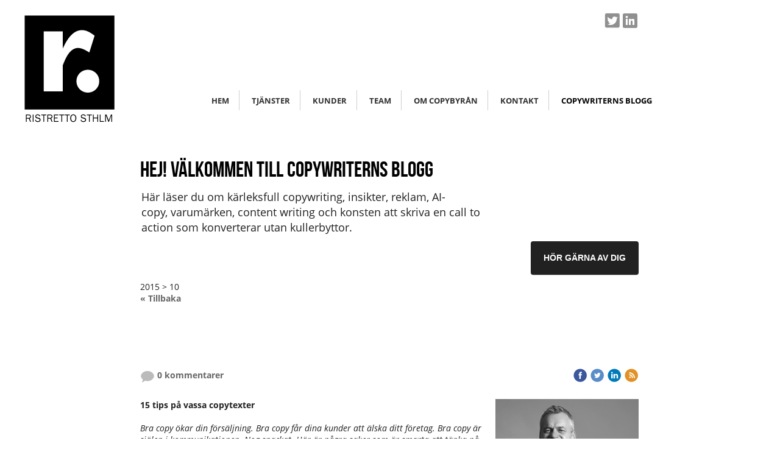

--- FILE ---
content_type: text/html;charset=utf-8
request_url: https://www.copystockholm.se/i/a28480783/2015/10/
body_size: 20852
content:
<!DOCTYPE html PUBLIC "-//W3C//DTD XHTML 1.0 Transitional//EN" "http://www.w3.org/TR/xhtml1/DTD/xhtml1-transitional.dtd"><html lang="sv" xml:lang="sv" xmlns="http://www.w3.org/1999/xhtml" class=" h24_page_sub touch-menu-fix js-bundles faux-section-support h24mobile design-19 theme-345" >
<head>
	<meta name="keywords" content="SEO-texter, sökmotoroptimerade texter, copywriter, copy, webbcopy, copy till hemsidor, artiklar, Ai-texter, content writer, säljtexter" />
	<meta name="description" property="og:description" content="Här bloggar vi om copywriting, content writing, trender,  varumärken, reklam, AI-texter och sociala medier" />

	
		
	<link rel="alternate" type="application/rss+xml" href="/RSS/Blog" title="2015-10 - Copywriterns blogg – en blogg om skrivande av Benny Karlsson, senior copywriter på Ristretto Stockholm " />
	<title>2015-10 - Copywriterns blogg – en blogg om skrivande av Benny Karlsson, senior copywriter på Ristretto Stockholm </title>

			<style type="text/css">
			/* h24-icon */
			@font-face {
    font-family: 'h24-icon';
    src: url('/public/css/fonts/h24icon-webfont.eot');
    src: url('/public/css/fonts/h24icon-webfont.eot?#iefix') format('embedded-opentype'),
         url('/public/css/fonts/h24icon-webfont.woff') format('woff'),
         url('/public/css/fonts/h24icon-webfont.ttf') format('truetype'),
         url('/public/css/fonts/h24icon-webfont.svg#h24-iconicon') format('svg');
    font-weight: normal;
    font-style: normal;
} 

/* Use the following CSS code if you want to use data attributes for inserting your icons */
[data-icon]:before {
	font-family: 'h24-icon';
	content: attr(data-icon);
	speak: none;
	font-weight: normal;
	line-height: 1;
	-webkit-font-smoothing: antialiased;
    -moz-osx-font-smoothing: grayscale;
}

.h24_icon_right_space {
	padding-right: 0.5em;
}
.h24_icon_left_space {
    padding-left: 0.5em;
}

.h24_icon_letterpress {
    /*.opacity(85);*/
    opacity: 0.85;
    filter: alpha(opacity=85);
    text-shadow: rgba(255,255,255,0.2) 0 .1em, rgba(0,0,0,0.4) -0.1em -0.1em;
}		</style>
	
		<script type="text/javascript" src="/public/js/jquery/jquery-1.7.2.min.js"></script>

	<link rel="stylesheet" media="screen" type="text/css" href="//d16pu24ux8h2ex.cloudfront.net/css/bundles/H24DLiveMode-0/3527bc1a20cf4ef2e4cf4681b7930dad.h24.gz.css" />
<link rel="stylesheet" media="screen" type="text/css" href="/Page/H24-Combined-CSS?v=89&amp;iv=426&amp;h=201025" />

<style type="text/css">
/* Bebas Neue */
/*! License for this font can be found at:http://www.fontsquirrel.com/license/bebas-neue !*/ @font-face {font-family:'BebasNeueRegular';src:url('/public/css/fonts/BebasNeue-webfont.eot');src:local('☺'), url('/public/css/fonts/BebasNeue-webfont.woff') format('woff'), url('/public/css/fonts/BebasNeue-webfont.ttf') format('truetype'), url('/public/css/fonts/BebasNeue-webfont.svg#webfontkEV7KIuF') format('svg');font-weight:normal;font-style:normal;}
</style>

<style type="text/css">
/* OpenSans */
/*! License for this font can be found at:http://www.fontsquirrel.com/license/open-sans !*/ @font-face {font-family:'OpenSans';src:url('/public/css/fonts/opensans-regular-webfont.eot');src:url('/public/css/fonts/opensans-regular-webfont.eot?#iefix') format('embedded-opentype'), url('/public/css/fonts/opensans-regular-webfont.woff') format('woff'), url('/public/css/fonts/opensans-regular-webfont.ttf') format('truetype'), url('/public/css/fonts/opensans-regular-webfont.svg#open_sansregular') format('svg');font-weight:normal;font-style:normal;}@font-face {font-family:'OpenSans';src:url('/public/css/fonts/opensans-italic-webfont.eot');src:url('/public/css/fonts/opensans-italic-webfont.eot?#iefix') format('embedded-opentype'), url('/public/css/fonts/opensans-italic-webfont.woff') format('woff'), url('/public/css/fonts/opensans-italic-webfont.ttf') format('truetype'), url('/public/css/fonts/opensans-italic-webfont.svg#open_sansitalic') format('svg');font-weight:normal;font-style:italic;}@font-face {font-family:'OpenSans';src:url('/public/css/fonts/opensans-bold-webfont.eot');src:url('/public/css/fonts/opensans-bold-webfont.eot?#iefix') format('embedded-opentype'), url('/public/css/fonts/opensans-bold-webfont.woff') format('woff'), url('/public/css/fonts/opensans-bold-webfont.ttf') format('truetype'), url('/public/css/fonts/opensans-bold-webfont.svg#open_sansbold') format('svg');font-weight:bold;font-style:normal;}@font-face {font-family:'OpenSans';src:url('/public/css/fonts/opensans-bolditalic-webfont.eot');src:url('/public/css/fonts/opensans-bolditalic-webfont.eot?#iefix') format('embedded-opentype'), url('/public/css/fonts/opensans-bolditalic-webfont.woff') format('woff'), url('/public/css/fonts/opensans-bolditalic-webfont.ttf') format('truetype'), url('/public/css/fonts/opensans-bolditalic-webfont.svg#open_sansbold_italic') format('svg');font-weight:bold;font-style:italic;}
</style>

<style type="text/css">
.h24-u-documentBackgroundHolder {background-color:#ffffff;background-image:none;}.pp-FauxSection-index0 {background-color:#ffffff;background-image:none;}</style>





		<style type="text/css">
	.H24-Mobile-DesktopFooter {
		display:block;
	}
	</style>

					<style type="text/css">
		.responsive_header_panel {
			background-color: #121212 !important;
			color: #FFF !important;
		}

		.responsive_header_panel .header_panel_main .mobile-nav {
			background-color: #121212 !important;
		}

		.responsive_menu_action .hamburger_toggle_button_iconbar {
			background-color: #EEE !important;
		}

		.responsive_header_panel .page_title a:link,
		.responsive_header_panel .page_title a:visited {
			color: #FFF !important;
		}

		.h24mobile .responsive_nav_main .menu_level_1 li a,
		.h24mobile .responsive_nav_main .menu_level_1 li a:link,
		.h24mobile .responsive_nav_main .menu_level_1 li a:active,
		.h24mobile .responsive_nav_main .menu_level_1 li a:visited {
			background-color: #1e1e1e !important;
			border-top: 1px solid #383838 !important;
			border-bottom: 0 !important;
			color: #FFF !important;
		}
		.h24mobile .responsive_nav_main li.active > a:link, 
		.h24mobile .responsive_nav_main li.active > a:active,
		.h24mobile .responsive_nav_main li.active > a:visited {
			background-color: #121212 !important;
			color: #FFF !important;
		}

		.h24mobile .responsive_nav_main .menu_level_1 li.menu_submenu_open > a {
			border-top: 1px solid #383838 !important;
			background-color: #121212 !important;
			color: #FFF !important;
		}

		#responsive_flag_nav li a,
		#responsive_flag_nav li a:link,
		#responsive_flag_nav li a:active,
		#responsive_flag_nav li a:visited {
			background-color: #1e1e1e !important;
			border-top: 1px solid #383838 !important;
			border-bottom: 0 !important;
			color: #FFF !important;
		}

		.h24mobile .responsive_header_store_panel {
			background-color: #000000 !important;
		}

		#responsive_menu_icon {
			color: #FFF !important;
		}

	</style>
		<meta name="viewport" content="width=device-width, initial-scale=1.0" />
				<link rel="stylesheet" media="only screen and (max-width: 1023px)" type="text/css" href="//d16pu24ux8h2ex.cloudfront.net/css/bundles/H24MobileMode-0/710578b300f95d4168d83dfcefca172d.h24.gz.css" />		<script type="text/javascript">
		$(function() {
			$h24.mobile.init();
		});
		</script>
		<!-- End of responsive design -->
	


	<!--[if lte IE 7]>
	<script type="text/javascript">
		$(function(){$("#nav li").mouseover(function(){$(this).addClass("hover");}).mouseout(function(){$(this).removeClass("hover");});});
	</script>
	<![endif]-->
	
<style type="text/css">
.page {
padding:10px 0 0 0;
}

.container {
padding:0px !important;
}

#footer {
display:none;
}
</style>


<!-- Google Analytics -->
<script type="text/javascript">
/* <![CDATA[ */
(function(i,s,o,g,r,a,m){i['GoogleAnalyticsObject']=r;i[r]=i[r]||function(){
(i[r].q=i[r].q||[]).push(arguments)},i[r].l=1*new Date();a=s.createElement(o),
m=s.getElementsByTagName(o)[0];a.async=1;a.src=g;m.parentNode.insertBefore(a,m)
})(window,document,'script','https://www.google-analytics.com/analytics.js','ga');

ga('create', 'UA-325877018-2', 'auto');
ga('send', 'pageview');
/* ]]> */
</script>
<!-- End Google Analytics -->


<style media="print">
	.hidden,#header,#head,.h24_footer,#footer,.h24_bg_image,#h24_webshop,#h24_order_popup,.h24_do_not_print,.alert_message,#h24_jq_tools_gallery,#facebox,#shadowbox_container,#top-menu-wrapper,#leftside,.sf-menu,#h24_simple_top_menu,#menu,#h24_controlPanel, #admin_panel, #add_content_panel, #ap_subMenuHolder,.editing_control_panel, .settings, .h24_minidropdown, .dialog_save_cancel_buttons,#h24_quickstart, #terms, #purchase_dialog, #h24_purchase_manager, .h24_dialog,#sortable_helper, .simplebit_tab, #h24_picnik_container, .visibility_hidden,.pp-FauxSection, .responsive_container{display:none !important;}/*! Non-supported blocks !*/ .h24_galleria_block {display:none !important;}/*! Make content wide !*/ .h24_heading span,.h24_content_container {width:95% !important;}.h24_collection {float:left;padding:10px;margin-bottom:20px;max-width:100% !important;width:auto !important;}.h24_collection_newline {clear:both;}.block_container {margin:0 10px 10px 0;}.h24_block_rss_block .mobile_fluid_width {width:95% !important;}.h24_content_container img {max-width:100% !important;}/*! Reset block height !*/ .block_container {min-height:auto !important;}.sortable {list-style-type:none;}body, .h24_design { background-color:#ffffff !important;;background-image:none !important;font-family:Georgia, Times, serif !important;font-size:11pt;/*!line-height:1.2;!*/ color:#000000 !important;}img {border:0;}p, span, td, th, h1,h2,h3,h4,h5,em,b,strong { color:#000000 !important;}p {margin:0;}li {background-image:none !important;}a:link, a:visited {color:#0059BF;background:transparent;font-weight:bold;text-decoration:underline;}/*! Clearing !*/ .clearer { clear:both; }/*! Simple gallery !*/ div.simple_gallery_content > div {float:left;position:relative;}div.simple_gallery_content  {clear:both;overflow:hidden;width:100%;}/*! Google maps !*/ div.h24_do_print {display:block;}</style>
</head>
<body class="h24-u-documentBackgroundHolder">
<div class="h24-u-documentBackgroundHolder-opacity-color"></div>


<div id="responsive_header_container" class="responsive_container">

<!-- Header panel -->
<div id="responsive_header_panel" class="responsive_header_panel ">
	<section class="header_panel_main">
		<div class="header_panel_nav_title">
							<h2 class="page_title">
					<a href="//www.copystockholm.se/">
						Ristretto Stockholm– alla behöver en riktig copywriter 					</a>
				</h2>
						&nbsp;		</div>
		<nav class="mobile-nav">
			<div class="header_panel_nav_flag">
							</div>

						<div class="header_panel_nav_menu">
				<a href="#" id="responsive_menu_icon" class="responsive_menu_action">
					<span class="hamburger_toggle_button_iconbar">&nbsp;</span>
					<span class="hamburger_toggle_button_iconbar">&nbsp;</span>
					<span class="hamburger_toggle_button_iconbar">&nbsp;</span>
				</a>
			</div>
						<div style="clear:both"></div> 
		</nav>
	</section>
	
	<div class="clearer"></div>
</div>




<nav id="responsive_nav_main" class="responsive_nav_main responsive_nav_main_sidebar closed">
	<ul class="menu_level_1">
								<li >
									<a href="/hem-44906764">
						Hem						
											</a>
											</li>
											<li >
									<a href="/tjänster-46477587">
						Tjänster						
											</a>
											</li>
											<li >
									<a href="/kunder-40412445">
						Kunder 						
											</a>
											</li>
											<li >
									<a href="/team-36193981">
						Team						
											</a>
											</li>
											<li >
									<a href="/om-copybyrån-46260852">
						Om copybyrån						
											</a>
											</li>
											<li >
									<a href="/kontakt-44971960">
						Kontakt						
											</a>
											</li>
											<li >
									<a href="/copywriterns-blogg-28480783">
						Copywriterns blogg						
											</a>
											</li>
						</ul>
</nav>
<div style="clear: both"></div><!-- Mobile Header -->
<div class="h24-mobileWebsite-headerWrapper">
	</div>
</div>
<div class="responsive_nav_overlay hidden" id="responsive_nav_overlay"></div>


<div id="fb-root"></div>

<!-- H24Design Template Start -->
	

	<div class="page">
		<div id="wrapper">
			<div class="container clearfix">
				<div id="header">
					<div class="holder">
							<div class="h24_collage_object h24_collage_object_imagetext h24_collage_free_floating_object" style="z-index:101;left:7px;top:14px;">
				<div class="h24_collage_object_content">
							<a href="/" >
							<img src="/public/generate/collage_object.php?id=10767131&amp;h=ddda60c3f6c7d158f88f0ce278757f25" alt=" " />
			</a>		</div>
	</div>
		<div class="h24_collage_object h24_collage_object_image h24_collage_free_floating_object" style="z-index:102;left:-151px;top:14px;">
				<div class="h24_collage_object_content">
							<img src="/public/generate/collage_object.php?id=10767132&amp;h=4380b6d27940e6809fac6e678784e10f" alt="Ristretto_logo" />
					</div>
	</div>
	

<div class="h24-socialBox-container" style="left:800px; top:10px; display: inline-block;" data-section="socialBoxContainer" data-appearance="sidebar_closed" data-active="true" data-linked="yes">
																																																			
 			 				<a href="http://twitter.com/Benny_Ristretto" aria-label="twitter" onclick="window.open(this.href);return false;">
					<span class="h24-socialBox-headerPanel-icon  h24-socialBox-headerPanel-icon__dark " data-icon="&#58386;" aria-hidden="true"></span>				</a>
 																																																					
 			 				<a href="http://www.linkedin.com/profile/view?id=AAIAAAV7wrABpW-J1DP7cGrs7UnARVe-BTsI0fc&amp;trk=nav_responsive_tab_profile_pic" aria-label="linkedin" onclick="window.open(this.href);return false;">
					<span class="h24-socialBox-headerPanel-icon  h24-socialBox-headerPanel-icon__dark " data-icon="&#58264;" aria-hidden="true"></span>				</a>
 																																										
		</div>

					</div>
					<div class="navigation">
						<ul id="nav" class="fixTouchNav">
																							<li class=" ">
																			<a href="/hem-44906764">Hem</a>
																	</li>
																							<li class=" ">
																			<a href="/tjänster-46477587">Tjänster</a>
																	</li>
																							<li class=" ">
																			<a href="/kunder-40412445">Kunder </a>
																	</li>
																							<li class=" ">
																			<a href="/team-36193981">Team</a>
																	</li>
																							<li class=" ">
																			<a href="/om-copybyrån-46260852">Om copybyrån</a>
																	</li>
																							<li class=" ">
																			<a href="/kontakt-44971960">Kontakt</a>
																	</li>
																							<li class="active last">
																			<a href="/copywriterns-blogg-28480783">Copywriterns blogg</a>
																	</li>
													</ul>
					</div>
				</div>
				<div id="main">
					<div id="content">
						<div id="h24_content_container" style="width:818px" class="h24_content_container" data-design-layout="[&quot;100.000&quot;,&quot;100.000&quot;,&quot;50.000&quot;,&quot;50.000&quot;]" data-layout-id="309"><div id="collection0" style="width:818px;" class="h24_collection h24_first_collection h24_last_collection  h24_first_last_collection h24_faux_section_collection" data-collection-index="0">
	
<div id="block_container_109462389" class="block_container h24_block_heading" style="min-height:0px;">
 	<div id="block_109462389">
		<div class="small_heading_block">
												<h1 class="h24_heading ">
						<div id="block_109462389_text_content"  class="">
							heJ! V&auml;lkommen till CopywriterNS blogg						</div>
					</h1>
								
								</div>
	</div>
</div>
<div id="block_container_118978124" class="block_container standard_text_block text_block" style="min-height:0px;margin:0;">
		<div id="block_118978124">
														
	<div class="h24_frame_none h24_frame_width" style="width: 598px; ">
		<div class="h24_frame_none_text h24_frame_padding" style="padding: 0px 0px 0px 2px "><div class="text_content" ><p><span style="font-size:18px;">Här läser du om kärleksfull&nbsp;copywriting, insikter, reklam, AI-copy,&nbsp;varumärken, content writing&nbsp;och konsten att skriva en call to action som konverterar utan kullerbyttor.</span></p></div></div>
		<div class="clearer"></div>
		</div>
					</div>
		<div class="clearer"></div>
</div>




		<div id="block_container_121812281" class="block_container h24_block_button" data-blockid="121812281" style="min-height:0px;">
			<div id="block_121812281" class="h24_block_content ">
				<div data-function="alignment"  class="h24-ButtonBlock-alignRight">
											<a data-function="button" href="/kontakt-44971960"  class="h24-HpButton h24-HpButton__isSecondary h24-HpButton__isBig ">
							<span data-icon-alignment="left" data-icon="&#49489;" aria-hidden="true" style="display: none;" class="h24-HpButton-icon"></span>
							<div id="block_121812281_text_content" style="display:inline-block;">H&Ouml;R G&Auml;RNA AV DIG</div>
							<span data-icon-alignment="right" data-icon="&#49489;" aria-hidden="true" style="display: none;" class="h24-HpButton-icon h24-HpButton-icon__toRight"></span>
						</a>
									</div>
			</div>
		</div>

<div id="block_container_122073782" class="block_container blog_block" style="min-height:0px;">
	<div id="block_122073782">
									<div class="h24_normal_text">
											<p>2015 &gt; 10</p>
									</div>
				<div class="h24_normal_text"><a href="/copywriterns-blogg-28480783">« Tillbaka</a></div>
							<div id="block_122073782_ajax">
					<script type="text/javascript">
	$(function() {	
		$h24.addBlock('BlogPostHeaderBlock', 94252139);
	$h24.addBlock('StandardTextBlock', 94252140);
	$h24.addBlock('BlogTagBlock', 94252141);
	$h24.addBlock('BlogPostHeaderBlock', 94188221);
	$h24.addBlock('StandardTextBlock', 94188222);
	$h24.addBlock('BlogTagBlock', 94188223);
	$h24.addBlock('BlogPostHeaderBlock', 93977943);
	$h24.addBlock('StandardTextBlock', 93977944);
	$h24.addBlock('BlogTagBlock', 93977945);
	});
</script>

<div>
				<div style="margin-bottom:30px;">
			<div class="h24_post_container">
				<div id="block_container_94252139" class="block_container blog_post_header_block big_heading_block" style="min-height:0px;">
	<div id="block_94252139">
				<h2 class="h24_heading">
		<a href="/2015/10/25/ - copywriter-7-28918488">			<span class="flir_big_heading flir_wrap_text" style="display:block; width: 818px">
												   Copywriter # 7										</span>
		</a>		</h2>
		<div class="h24_blog_share_links_panel h24_normal_text h24_do_not_print">
			<span class="h24_blog_post_header_text ">
				<span class="h24_blog_timestamp"></span>
							<a class="h24_blog_comments" href="/2015/10/25/ - copywriter-7-28918488#comments">
						<img src="/public/css/common/images/comments-24.png">
						0 kommentarer				</a>
			</span>
			
				
								<span class="h24_blog_sharing">
					<a href="#" onClick="$h24.facebookSDK.shareDialog('http://www.copystockholm.se/2015/10/25/ - copywriter-7-28918488'); return false;">
						<img src="/public/css/common/images/facebook_circle_color-24.png">
					</a>
					<a href="http://twitter.com/share?url=http%3A%2F%2Fwww.copystockholm.se%2F2015%2F10%2F25%2F%C2%A0-%C2%A0copywriter-7-28918488%3F683980531&amp;text=%C2%A0+%C2%A0Copywriter+%23+7" target="_blank">
						<img src="/public/css/common/images/twitter_circle_color-24.png">
					</a>
					<a href="http://www.linkedin.com/shareArticle?mini=true&amp;url=http%3A%2F%2Fwww.copystockholm.se%2F2015%2F10%2F25%2F%C2%A0-%C2%A0copywriter-7-28918488%3F349077234&amp;title=%C2%A0+%C2%A0Copywriter+%23+7" target="_blank">
						<img src="/public/css/common/images/linkedin_circle_color-24.png">
					</a>
					<a href="http://www.copystockholm.se/RSS/blog" target="_blank">
						<img src="/public/css/common/images/rss_circle_color-24.png">
					</a>
				</span>
				
								
			
		</div>
		<div style="clear:both;"></div> 
	</div>
</div>
 
<div id="block_container_94252140" class="block_container standard_text_block text_block h24_containsImage h24_image-float-right" style="min-height:0px;margin:0;">
		<div id="block_94252140">
						<div id="text_block_image_94252140" class="float-right text_block_image_div h24_normal_text" style="position:relative;width:235px;" >
							<a href="https://h24-original.s3.amazonaws.com/201025/19570744-YA6kJ.png" class="h24-js-iv text_block_image" title="15 tips på vassa copytexter">
				<img id="block_img_94252140" src="https://h24-original.s3.amazonaws.com/201025/19570744-YA6kJ.png?name=15_tips_p%C3%A5_vassa%C2%A0copytexter.jpg" width="235" srcset="" alt="15 tips på vassa copytexter" class="resizeable text_image" title="15 tips på vassa copytexter" />
			</a>
				</div>
							<div class="text_content" id="block_94252140_text_content">
								<p><strong>15 tips på vassa&nbsp;copytexter</strong><br />
<br />
<em>Bra copy ökar din försäljning. Bra copy får dina kunder att älska ditt företag.&nbsp;Bra copy är själen i kommunikationen. Nog snackat. Här är några saker som är smarta&nbsp;att tänka på när du skriver. Ha det got</em>t!<br />
<br />
<strong>1. Gestalta</strong>. Beskriv inte hur glad en person är – visa det genom&nbsp;personens&nbsp;handlingar.&nbsp;<br />
<br />
<strong>2. Gå rakt på sak</strong>. Undvik slingrande inledningar. Var direkt.<br />
<br />
<strong>3. Skriv korta texter</strong> – komprimera, klipp bort, skriv om och fånga kärnan i<br />
din text.&nbsp;<br />
<br />
<strong>4. Stryk, stryk, stryk, stryk, stryk, stryk och stryk igen.</strong><br />
<br />
<strong>5. Läs högt för dig själv</strong>. Flyter det? Är texten glasklar? Finns det en röd tråd?&nbsp;<br />
<br />
<strong>6. Använd enkla och korta ord.<br />
<br />
7. Använd aktiv form</strong>.&nbsp;Jämför ”han öppnar dörren” med&nbsp;<br />
”dörren öppnades av honom”.&nbsp;Känner du skillnaden?<br />
<br />
<strong>8. Kill your darlings</strong>. Du skriver för dina läsare. Inte för dig själv och dina kompisar.&nbsp;<br />
<br />
<strong>9. Skriv en ingress</strong> som gör att läsaren går vidare och läser resten av texten. Försök svara på frågorna "när, var, hur och varför"&nbsp;i ingressen. Eller gör ett spännande påstående.<br />
<br />
<strong>10. Var personlig.</strong> Ord som ”jag, du, ni, vi, de” gör din text mer levande.<br />
<br />
<strong>11. Låt det viktigaste</strong> komma först i texten.<br />
<br />
<strong>12. Dela in din text i stycken</strong> ”En tanke – ett stycke” är en bra riktlinje.<br />
<br />
<strong>13. Använd mellanrubriker</strong> – de ger läsaren en bild av vad texten handlar om.<br />
<br />
<strong>14. Undvik</strong> förkortningar.<br />
<br />
<a href="?ci=25808147"><strong>15. Boka ett möte</strong> med oss, så får du fler tips på vassare texte</a>r.</p>
							</div>
					</div>
		<div class="clearer"></div>
</div>

									<a class="h24_normal_text" style="position: relative; top: -15px;" href="/2015/10/25/ - copywriter-7-28918488">Läs hela inlägget »</a>
											</div>
							<div class="h24_blog_tags h24_normal_text">
					Etiketter:
													<a rel="nofollow" href="/i/t28480783/copytips">copytips</a>											</div>
					</div>
				<div style="margin-bottom:30px;">
			<div class="h24_post_container">
				<div id="block_container_94188221" class="block_container blog_post_header_block big_heading_block" style="min-height:0px;">
	<div id="block_94188221">
				<h2 class="h24_heading">
		<a href="/2015/10/21/ - copywriter-6-28869603">			<span class="flir_big_heading flir_wrap_text" style="display:block; width: 818px">
												   Copywriter # 6										</span>
		</a>		</h2>
		<div class="h24_blog_share_links_panel h24_normal_text h24_do_not_print">
			<span class="h24_blog_post_header_text ">
				<span class="h24_blog_timestamp"></span>
							<a class="h24_blog_comments" href="/2015/10/21/ - copywriter-6-28869603#comments">
						<img src="/public/css/common/images/comments-24.png">
						0 kommentarer				</a>
			</span>
			
				
								<span class="h24_blog_sharing">
					<a href="#" onClick="$h24.facebookSDK.shareDialog('http://www.copystockholm.se/2015/10/21/ - copywriter-6-28869603'); return false;">
						<img src="/public/css/common/images/facebook_circle_color-24.png">
					</a>
					<a href="http://twitter.com/share?url=http%3A%2F%2Fwww.copystockholm.se%2F2015%2F10%2F21%2F%C2%A0-%C2%A0copywriter-6-28869603%3F500702404&amp;text=%C2%A0+%C2%A0Copywriter+%23+6" target="_blank">
						<img src="/public/css/common/images/twitter_circle_color-24.png">
					</a>
					<a href="http://www.linkedin.com/shareArticle?mini=true&amp;url=http%3A%2F%2Fwww.copystockholm.se%2F2015%2F10%2F21%2F%C2%A0-%C2%A0copywriter-6-28869603%3F1832127375&amp;title=%C2%A0+%C2%A0Copywriter+%23+6" target="_blank">
						<img src="/public/css/common/images/linkedin_circle_color-24.png">
					</a>
					<a href="http://www.copystockholm.se/RSS/blog" target="_blank">
						<img src="/public/css/common/images/rss_circle_color-24.png">
					</a>
				</span>
				
								
			
		</div>
		<div style="clear:both;"></div> 
	</div>
</div>
 
<div id="block_container_94188222" class="block_container standard_text_block text_block h24_containsImage h24_image-float-right" style="min-height:0px;margin:0;">
		<div id="block_94188222">
						<div id="text_block_image_94188222" class="float-right text_block_image_div h24_normal_text" style="position:relative;width:300px;" >
							<a href="https://h24-original.s3.amazonaws.com/201025/19542159-pF1wi.jpg" class="h24-js-iv text_block_image" title="Historien om korvgubben. Text:  Benny Karlsson Lilja">
				<img id="block_img_94188222" src="https://dst15js82dk7j.cloudfront.net/201025/55387158-nshB3.jpg?name=Historien_om_korvgubben-_Text%3A__Benny_Karlsson_Lilja.jpg" width="300" srcset="https://dst15js82dk7j.cloudfront.net/201025/73105253-TPEdD.jpg 600w" alt="Historien om korvgubben. Text:  Benny Karlsson Lilja" class="resizeable text_image" title="Historien om korvgubben. Text:  Benny Karlsson Lilja" />
			</a>
						<span class="h24_caption">Historien om korvgubben. Text:  Benny Karlsson Lilja</span>
	</div>
							<div class="text_content" id="block_94188222_text_content">
								<p>Har du hört historien om korvgubben? Jag har berättat den många gånger på mina utbildningar.&nbsp;Läs och begrunda.&nbsp;<br />
<br />
Det var en gång en man som sålde korv. Varmkorv. Precis intill vägen hade han ett litet, men trevligt korvstånd. Där sålde han korvar i alla modeller och smaker: grillade, kokta, bamsingar, kabanosser, bratwurstar och en och annan stockholmare. Mannen älskade sitt jobb. Och kunderna älskade honom.<br />
<br />
För att få extra fart på korvaffärerna spikade han upp några reklamskyltar och satte in en säljande annons i ortstidningen. Köerna växte sig allt längre. Korvgubbens korv var godast i stan. (Det intygades dessutom i annonsen.)&nbsp;I takt med att försäljningen ökade beställde gubben fler korvar från korvfabriken och mer korvbröd från bagaren. (Gubben och bagaren var för övrigt kompisar, men det är en annan historia.) Han byggde även ut korvståndet, så att kunderna kunde käka sina korvar utan att frysa.<br />
<br />
En dag kom korvgubbens son hem. Sonen läste ekonomi på universitetet och hade koll. Gubben sken av lycka när han berättade om sina affärer. Men sonen tittade bara på sin pappa och utbrast häpet: ”Har du inte hört att vi är på väg in i en kraftig lågkonjunktur? Nu gäller det att vara försiktig. Snart blir det k-r-i-s!”<br />
Min son studerar på universitet, tänkte korvgubben. Han vet vad han pratar om. Så dagen efter drog han ner på beställningarna till korvfabriken och bagaren. Han tog även ner skyltarna och avbeställde nästa annons. Och sonen hade haft rätt. Köerna försvann snabbt. Nu var det lågkonjunktur. Jätte-låg-konjunktur. Vilken tur att grabben varnade mig, tänkte korvgubben. Annars kunde det gått riktigt illa.&nbsp;<br />
&nbsp;</p>
							</div>
					</div>
		<div class="clearer"></div>
</div>

									<a class="h24_normal_text" style="position: relative; top: -15px;" href="/2015/10/21/ - copywriter-6-28869603">Läs hela inlägget »</a>
											</div>
							<div class="h24_blog_tags h24_normal_text">
					Etiketter:
													<a rel="nofollow" href="/i/t28480783/copywritern+och+korvgubben">copywritern och korvgubben</a>											</div>
					</div>
				<div style="margin-bottom:30px;">
			<div class="h24_post_container">
				<div id="block_container_93977943" class="block_container blog_post_header_block big_heading_block" style="min-height:0px;">
	<div id="block_93977943">
				<h2 class="h24_heading">
		<a href="/2015/10/11/ - copywriter-5-28719610">			<span class="flir_big_heading flir_wrap_text" style="display:block; width: 818px">
												   Copywriter # 5										</span>
		</a>		</h2>
		<div class="h24_blog_share_links_panel h24_normal_text h24_do_not_print">
			<span class="h24_blog_post_header_text ">
				<span class="h24_blog_timestamp"></span>
							<a class="h24_blog_comments" href="/2015/10/11/ - copywriter-5-28719610#comments">
						<img src="/public/css/common/images/comments-24.png">
						0 kommentarer				</a>
			</span>
			
				
								<span class="h24_blog_sharing">
					<a href="#" onClick="$h24.facebookSDK.shareDialog('http://www.copystockholm.se/2015/10/11/ - copywriter-5-28719610'); return false;">
						<img src="/public/css/common/images/facebook_circle_color-24.png">
					</a>
					<a href="http://twitter.com/share?url=http%3A%2F%2Fwww.copystockholm.se%2F2015%2F10%2F11%2F%C2%A0-%C2%A0copywriter-5-28719610%3F1815136398&amp;text=%C2%A0+%C2%A0Copywriter+%23+5" target="_blank">
						<img src="/public/css/common/images/twitter_circle_color-24.png">
					</a>
					<a href="http://www.linkedin.com/shareArticle?mini=true&amp;url=http%3A%2F%2Fwww.copystockholm.se%2F2015%2F10%2F11%2F%C2%A0-%C2%A0copywriter-5-28719610%3F1422601621&amp;title=%C2%A0+%C2%A0Copywriter+%23+5" target="_blank">
						<img src="/public/css/common/images/linkedin_circle_color-24.png">
					</a>
					<a href="http://www.copystockholm.se/RSS/blog" target="_blank">
						<img src="/public/css/common/images/rss_circle_color-24.png">
					</a>
				</span>
				
								
			
		</div>
		<div style="clear:both;"></div> 
	</div>
</div>
 
<div id="block_container_93977944" class="block_container standard_text_block text_block h24_containsImage h24_image-float-right" style="min-height:0px;margin:0;">
		<div id="block_93977944">
						<div id="text_block_image_93977944" class="float-right text_block_image_div h24_normal_text" style="position:relative;width:300px;" >
							<a href="https://h24-original.s3.amazonaws.com/201025/19453099-xkfSr.jpg" class="h24-js-iv text_block_image" title="">
				<img id="block_img_93977944" src="https://dst15js82dk7j.cloudfront.net/201025/55083627-IT6UL.jpg" width="300" srcset="https://dst15js82dk7j.cloudfront.net/201025/73105257-gjj7s.jpg 600w" alt="" class="resizeable text_image" title="" />
			</a>
				</div>
							<div class="text_content" id="block_93977944_text_content">
								<p>Jag tänkte skriva några rader och skryta om allt som hänt här på byrån.&nbsp;Men det går inte. Det har inte hänt något. Pinsamt, men sant.&nbsp;Jo, en sak har hänt. Vi har fördjupat vårt samarbete med en duktig fullservicebyrå. Så nu kan vi hjälpa dig med mycket mer än bara copy.&nbsp;Men. I övrigt har det inte hänt någonting. Nada. Här rullar allt på som tidigare.&nbsp;Vi skriver copy åt våra kunder. Hjälper dem att sälja. Hjälper dem att bli riktigt framgångsrika. Precis som vi gjort sedan starten.&nbsp;Jo, en sak till har hänt. Vi har precis vässat vår egen sajt och börjat erbjuda utbildningar i säljande reklam. Och i går beställde vi nytt finkaffe till kontoret. Men annars har ingenting, absolut ingenting, hänt. Vi lovar.&nbsp;</p>

<p>&nbsp;</p>
							</div>
					</div>
		<div class="clearer"></div>
</div>

									<a class="h24_normal_text" style="position: relative; top: -15px;" href="/2015/10/11/ - copywriter-5-28719610">Läs hela inlägget »</a>
											</div>
							<div class="h24_blog_tags h24_normal_text">
					Etiketter:
													<a rel="nofollow" href="/i/t28480783/copywritern+bloggar">copywritern bloggar</a>											</div>
					</div>
		</div>
				</div>
			</div>
</div>
<div id="block_container_122073772" class="block_container blog_latest_posts_block h24_do_not_print" style="min-height:0px;">
	<div id="block_122073772">
					<ul>
										<li><span><a href="/2026/01/23/ -copywriter-77-47068209">  Copywriter # 77</a></span></li>
											<li><span><a href="/2026/01/14/ -copywriter-76-47065362">  Copywriter # 76</a></span></li>
											<li><span><a href="/2026/01/13/  copywriter-75-47065204">  Copywriter # 75</a></span></li>
											<li><span><a href="/2026/01/07/ -copywriter-74-47063255">  Copywriter # 74</a></span></li>
											<li><span><a href="/2025/12/19/ copywriter-73-47058135"> Copywriter # 73</a></span></li>
											<li><span><a href="/2025/12/18/ -copywriter-72-47057676">  Copywriter # 72</a></span></li>
											<li><span><a href="/2025/11/28/ -copywriter-71-47050868">  Copywriter # 71</a></span></li>
											<li><span><a href="/2025/11/28/ -copywriter-70-47050835">  Copywriter # 70</a></span></li>
											<li><span><a href="/2025/11/04/  copywriter-69-47041300">  Copywriter # 69</a></span></li>
											<li><span><a href="/2025/10/31/ -copywriter-68-47040293">  Copywriter # 68</a></span></li>
								</ul>
			</div>
</div>

	
<div id="block_container_109461780" class="block_container h24_block_heading" style="min-height:0px;">
 	<div id="block_109461780">
		<div class="small_heading_block">
												<h2 class="h24_heading ">
						<div id="block_109461780_text_content"  class="">
							Senaste inläggen						</div>
					</h2>
								
								</div>
	</div>
</div>
<div id="block_container_109461781" class="block_container blog_latest_posts_block h24_do_not_print" style="min-height:0px;">
	<div id="block_109461781">
					<ul>
										<li><span><a href="/2026/01/23/ -copywriter-77-47068209">  Copywriter # 77</a></span></li>
											<li><span><a href="/2026/01/14/ -copywriter-76-47065362">  Copywriter # 76</a></span></li>
											<li><span><a href="/2026/01/13/  copywriter-75-47065204">  Copywriter # 75</a></span></li>
											<li><span><a href="/2026/01/07/ -copywriter-74-47063255">  Copywriter # 74</a></span></li>
											<li><span><a href="/2025/12/19/ copywriter-73-47058135"> Copywriter # 73</a></span></li>
											<li><span><a href="/2025/12/18/ -copywriter-72-47057676">  Copywriter # 72</a></span></li>
								</ul>
			</div>
</div>

	
<div id="block_container_122073773" class="block_container h24_block_heading" style="min-height:0px;">
 	<div id="block_122073773">
		<div class="small_heading_block">
												<h2 class="h24_heading ">
						<div id="block_122073773_text_content"  class="">
							Senaste kommentarer						</div>
					</h2>
								
								</div>
	</div>
</div>


<div id="block_container_121736836" class="block_container divider_block" style="min-height:0px;">
	<div id="block_121736836">
		
	<div class="h24_divider_line_16_container h24_divider_width h24_divider_padding" style="overflow: hidden; width: 818px; margin: 0 auto; padding: 5px 0px 12px 0px ;">
		<div class="h24_divider_line_16" style="background:url(/public/css/common/images/dividers/line_16.png) repeat-x scroll left top transparent; height: 1px;">
		</div>
		</div>
	<div class="clearer"></div>
	</div>
</div>

<div id="block_container_122073774" class="block_container latest_comments_block h24_do_not_print" style="min-height:0px;">
	<div id="block_122073774">
						-
				</div>
</div>

	
<div id="block_container_122073775" class="block_container h24_block_heading" style="min-height:0px;">
 	<div id="block_122073775">
		<div class="small_heading_block">
												<h2 class="h24_heading ">
						<div id="block_122073775_text_content"  class="">
							Arkiv						</div>
					</h2>
								
								</div>
	</div>
</div>
<div id="block_container_109461785" class="block_container blog_archive_block h24_do_not_print" style="min-height:0px;">
	<div id="block_109461785">
						<ul class="year" style="margin:0;">
							<li class="year">
						<span class="collapser" style="font-family:Arial,sans-serif;">&#9660;</span>&nbsp;
						<span><a href="/i/a28480783/2026/">2026</a> (4)</span>
											<ul class="month " style="margin:0;padding-left:15px;">
												<li class="month">
							<span class="collapser" style="font-family:Arial,sans-serif;">&#9660;</span>&nbsp;
							<span><a href="/i/a28480783/2026/01/">januari</a> (4)</span>
														<ul class="post " style="margin:0;padding-left:15px;">
																	<li class="post" style="list-style-type:none;margin-left:10px;">
										<span><a href="/2026/01/23/ -copywriter-77-47068209">  Copywriter # 77</a></span>
									</li>
								</ul>									<ul class="post " style="margin:0;padding-left:15px;">
																	<li class="post" style="list-style-type:none;margin-left:10px;">
										<span><a href="/2026/01/14/ -copywriter-76-47065362">  Copywriter # 76</a></span>
									</li>
								</ul>									<ul class="post " style="margin:0;padding-left:15px;">
																	<li class="post" style="list-style-type:none;margin-left:10px;">
										<span><a href="/2026/01/13/  copywriter-75-47065204">  Copywriter # 75</a></span>
									</li>
								</ul>									<ul class="post " style="margin:0;padding-left:15px;">
																	<li class="post" style="list-style-type:none;margin-left:10px;">
										<span><a href="/2026/01/07/ -copywriter-74-47063255">  Copywriter # 74</a></span>
									</li>
								</ul></li></ul></li>					<li class="year">
						<span class="collapser" style="font-family:Arial,sans-serif;">&#9658;</span>&nbsp;
						<span><a href="/i/a28480783/2025/">2025</a> (11)</span>
											<ul class="month hidden" style="margin:0;padding-left:15px;">
												<li class="month">
							<span class="collapser" style="font-family:Arial,sans-serif;">&#9658;</span>&nbsp;
							<span><a href="/i/a28480783/2025/12/">december</a> (2)</span>
														<ul class="post hidden" style="margin:0;padding-left:15px;">
																	<li class="post" style="list-style-type:none;margin-left:10px;">
										<span><a href="/2025/12/19/ copywriter-73-47058135"> Copywriter # 73</a></span>
									</li>
								</ul>									<ul class="post hidden" style="margin:0;padding-left:15px;">
																	<li class="post" style="list-style-type:none;margin-left:10px;">
										<span><a href="/2025/12/18/ -copywriter-72-47057676">  Copywriter # 72</a></span>
									</li>
								</ul></li>						<li class="month">
							<span class="collapser" style="font-family:Arial,sans-serif;">&#9658;</span>&nbsp;
							<span><a href="/i/a28480783/2025/11/">november</a> (3)</span>
														<ul class="post hidden" style="margin:0;padding-left:15px;">
																	<li class="post" style="list-style-type:none;margin-left:10px;">
										<span><a href="/2025/11/28/ -copywriter-71-47050868">  Copywriter # 71</a></span>
									</li>
																	<li class="post" style="list-style-type:none;margin-left:10px;">
										<span><a href="/2025/11/28/ -copywriter-70-47050835">  Copywriter # 70</a></span>
									</li>
								</ul>									<ul class="post hidden" style="margin:0;padding-left:15px;">
																	<li class="post" style="list-style-type:none;margin-left:10px;">
										<span><a href="/2025/11/04/  copywriter-69-47041300">  Copywriter # 69</a></span>
									</li>
								</ul></li>						<li class="month">
							<span class="collapser" style="font-family:Arial,sans-serif;">&#9658;</span>&nbsp;
							<span><a href="/i/a28480783/2025/10/">oktober</a> (3)</span>
														<ul class="post hidden" style="margin:0;padding-left:15px;">
																	<li class="post" style="list-style-type:none;margin-left:10px;">
										<span><a href="/2025/10/31/ -copywriter-68-47040293">  Copywriter # 68</a></span>
									</li>
								</ul>									<ul class="post hidden" style="margin:0;padding-left:15px;">
																	<li class="post" style="list-style-type:none;margin-left:10px;">
										<span><a href="/2025/10/23/  copywriter-67-47036798">  Copywriter # 67</a></span>
									</li>
								</ul>									<ul class="post hidden" style="margin:0;padding-left:15px;">
																	<li class="post" style="list-style-type:none;margin-left:10px;">
										<span><a href="/2025/10/20/ -copywriter-66-47035214">  Copywriter # 66</a></span>
									</li>
								</ul></li>						<li class="month">
							<span class="collapser" style="font-family:Arial,sans-serif;">&#9658;</span>&nbsp;
							<span><a href="/i/a28480783/2025/08/">augusti</a> (2)</span>
														<ul class="post hidden" style="margin:0;padding-left:15px;">
																	<li class="post" style="list-style-type:none;margin-left:10px;">
										<span><a href="/2025/08/15/ -copywriter-65-47009362">  Copywriter # 65</a></span>
									</li>
								</ul>									<ul class="post hidden" style="margin:0;padding-left:15px;">
																	<li class="post" style="list-style-type:none;margin-left:10px;">
										<span><a href="/2025/08/05/ -copywriter-64-47004930">  Copywriter # 64</a></span>
									</li>
								</ul></li>						<li class="month">
							<span class="collapser" style="font-family:Arial,sans-serif;">&#9658;</span>&nbsp;
							<span><a href="/i/a28480783/2025/07/">juli</a> (1)</span>
														<ul class="post hidden" style="margin:0;padding-left:15px;">
																	<li class="post" style="list-style-type:none;margin-left:10px;">
										<span><a href="/2025/07/01/  copywriter-63-46993712">  Copywriter # 63</a></span>
									</li>
								</ul></li></ul></li>					<li class="year">
						<span class="collapser" style="font-family:Arial,sans-serif;">&#9658;</span>&nbsp;
						<span><a href="/i/a28480783/2024/">2024</a> (8)</span>
											<ul class="month hidden" style="margin:0;padding-left:15px;">
												<li class="month">
							<span class="collapser" style="font-family:Arial,sans-serif;">&#9658;</span>&nbsp;
							<span><a href="/i/a28480783/2024/11/">november</a> (2)</span>
														<ul class="post hidden" style="margin:0;padding-left:15px;">
																	<li class="post" style="list-style-type:none;margin-left:10px;">
										<span><a href="/2024/11/25/ -copywriter-62-46868082">  Copywriter # 62</a></span>
									</li>
								</ul>									<ul class="post hidden" style="margin:0;padding-left:15px;">
																	<li class="post" style="list-style-type:none;margin-left:10px;">
										<span><a href="/2024/11/19/ - copywriter-61-46864767">   Copywriter # 61</a></span>
									</li>
								</ul></li>						<li class="month">
							<span class="collapser" style="font-family:Arial,sans-serif;">&#9658;</span>&nbsp;
							<span><a href="/i/a28480783/2024/10/">oktober</a> (1)</span>
														<ul class="post hidden" style="margin:0;padding-left:15px;">
																	<li class="post" style="list-style-type:none;margin-left:10px;">
										<span><a href="/2024/10/07/ -copywriter-60-46837676">  Copywriter # 60</a></span>
									</li>
								</ul></li>						<li class="month">
							<span class="collapser" style="font-family:Arial,sans-serif;">&#9658;</span>&nbsp;
							<span><a href="/i/a28480783/2024/08/">augusti</a> (1)</span>
														<ul class="post hidden" style="margin:0;padding-left:15px;">
																	<li class="post" style="list-style-type:none;margin-left:10px;">
										<span><a href="/2024/08/23/ -copywriter-59-46809560">  Copywriter # 59</a></span>
									</li>
								</ul></li>						<li class="month">
							<span class="collapser" style="font-family:Arial,sans-serif;">&#9658;</span>&nbsp;
							<span><a href="/i/a28480783/2024/06/">juni</a> (1)</span>
														<ul class="post hidden" style="margin:0;padding-left:15px;">
																	<li class="post" style="list-style-type:none;margin-left:10px;">
										<span><a href="/2024/06/05/ -copywriter-58-46769508">  Copywriter # 58</a></span>
									</li>
								</ul></li>						<li class="month">
							<span class="collapser" style="font-family:Arial,sans-serif;">&#9658;</span>&nbsp;
							<span><a href="/i/a28480783/2024/05/">maj</a> (2)</span>
														<ul class="post hidden" style="margin:0;padding-left:15px;">
																	<li class="post" style="list-style-type:none;margin-left:10px;">
										<span><a href="/2024/05/30/ -copywriter-57-46766175">  Copywriter # 57</a></span>
									</li>
								</ul>									<ul class="post hidden" style="margin:0;padding-left:15px;">
																	<li class="post" style="list-style-type:none;margin-left:10px;">
										<span><a href="/2024/05/07/ -copywriter-56-46751921">  Copywriter # 56</a></span>
									</li>
								</ul></li>						<li class="month">
							<span class="collapser" style="font-family:Arial,sans-serif;">&#9658;</span>&nbsp;
							<span><a href="/i/a28480783/2024/03/">mars</a> (1)</span>
														<ul class="post hidden" style="margin:0;padding-left:15px;">
																	<li class="post" style="list-style-type:none;margin-left:10px;">
										<span><a href="/2024/03/22/ -copywriter-55-46713118">  Copywriter # 55</a></span>
									</li>
								</ul></li></ul></li>					<li class="year">
						<span class="collapser" style="font-family:Arial,sans-serif;">&#9658;</span>&nbsp;
						<span><a href="/i/a28480783/2023/">2023</a> (7)</span>
											<ul class="month hidden" style="margin:0;padding-left:15px;">
												<li class="month">
							<span class="collapser" style="font-family:Arial,sans-serif;">&#9658;</span>&nbsp;
							<span><a href="/i/a28480783/2023/10/">oktober</a> (1)</span>
														<ul class="post hidden" style="margin:0;padding-left:15px;">
																	<li class="post" style="list-style-type:none;margin-left:10px;">
										<span><a href="/2023/10/12/ -copywriter-54-46540131">  Copywriter # 54</a></span>
									</li>
								</ul></li>						<li class="month">
							<span class="collapser" style="font-family:Arial,sans-serif;">&#9658;</span>&nbsp;
							<span><a href="/i/a28480783/2023/09/">september</a> (1)</span>
														<ul class="post hidden" style="margin:0;padding-left:15px;">
																	<li class="post" style="list-style-type:none;margin-left:10px;">
										<span><a href="/2023/09/07/  copywriter-53-46503087">  Copywriter # 53</a></span>
									</li>
								</ul></li>						<li class="month">
							<span class="collapser" style="font-family:Arial,sans-serif;">&#9658;</span>&nbsp;
							<span><a href="/i/a28480783/2023/08/">augusti</a> (1)</span>
														<ul class="post hidden" style="margin:0;padding-left:15px;">
																	<li class="post" style="list-style-type:none;margin-left:10px;">
										<span><a href="/2023/08/04/ -copywriter-52-46473592">  Copywriter # 52</a></span>
									</li>
								</ul></li>						<li class="month">
							<span class="collapser" style="font-family:Arial,sans-serif;">&#9658;</span>&nbsp;
							<span><a href="/i/a28480783/2023/06/">juni</a> (1)</span>
														<ul class="post hidden" style="margin:0;padding-left:15px;">
																	<li class="post" style="list-style-type:none;margin-left:10px;">
										<span><a href="/2023/06/08/ -copywriter-51-46435038">  Copywriter # 51</a></span>
									</li>
								</ul></li>						<li class="month">
							<span class="collapser" style="font-family:Arial,sans-serif;">&#9658;</span>&nbsp;
							<span><a href="/i/a28480783/2023/05/">maj</a> (2)</span>
														<ul class="post hidden" style="margin:0;padding-left:15px;">
																	<li class="post" style="list-style-type:none;margin-left:10px;">
										<span><a href="/2023/05/11/ -copywriter-50-46409135">  Copywriter # 50</a></span>
									</li>
								</ul>									<ul class="post hidden" style="margin:0;padding-left:15px;">
																	<li class="post" style="list-style-type:none;margin-left:10px;">
										<span><a href="/2023/05/10/ -copywriter-49-46406959">  Copywriter # 49</a></span>
									</li>
								</ul></li>						<li class="month">
							<span class="collapser" style="font-family:Arial,sans-serif;">&#9658;</span>&nbsp;
							<span><a href="/i/a28480783/2023/01/">januari</a> (1)</span>
														<ul class="post hidden" style="margin:0;padding-left:15px;">
																	<li class="post" style="list-style-type:none;margin-left:10px;">
										<span><a href="/2023/01/02/ -copywriter-48-46259781">  Copywriter # 48</a></span>
									</li>
								</ul></li></ul></li>					<li class="year">
						<span class="collapser" style="font-family:Arial,sans-serif;">&#9658;</span>&nbsp;
						<span><a href="/i/a28480783/2021/">2021</a> (4)</span>
											<ul class="month hidden" style="margin:0;padding-left:15px;">
												<li class="month">
							<span class="collapser" style="font-family:Arial,sans-serif;">&#9658;</span>&nbsp;
							<span><a href="/i/a28480783/2021/11/">november</a> (1)</span>
														<ul class="post hidden" style="margin:0;padding-left:15px;">
																	<li class="post" style="list-style-type:none;margin-left:10px;">
										<span><a href="/2021/11/05/ -copywriter-47-45669377">  Copywriter # 47</a></span>
									</li>
								</ul></li>						<li class="month">
							<span class="collapser" style="font-family:Arial,sans-serif;">&#9658;</span>&nbsp;
							<span><a href="/i/a28480783/2021/08/">augusti</a> (1)</span>
														<ul class="post hidden" style="margin:0;padding-left:15px;">
																	<li class="post" style="list-style-type:none;margin-left:10px;">
										<span><a href="/2021/08/26/ -copywriter-46-45540130">  Copywriter # 46</a></span>
									</li>
								</ul></li>						<li class="month">
							<span class="collapser" style="font-family:Arial,sans-serif;">&#9658;</span>&nbsp;
							<span><a href="/i/a28480783/2021/05/">maj</a> (2)</span>
														<ul class="post hidden" style="margin:0;padding-left:15px;">
																	<li class="post" style="list-style-type:none;margin-left:10px;">
										<span><a href="/2021/05/03/ -copywriter-45-45342437">  Copywriter # 45</a></span>
									</li>
																	<li class="post" style="list-style-type:none;margin-left:10px;">
										<span><a href="/2021/05/03/ -copywriter-44-45342276">  Copywriter # 44</a></span>
									</li>
								</ul></li></ul></li>					<li class="year">
						<span class="collapser" style="font-family:Arial,sans-serif;">&#9658;</span>&nbsp;
						<span><a href="/i/a28480783/2020/">2020</a> (5)</span>
											<ul class="month hidden" style="margin:0;padding-left:15px;">
												<li class="month">
							<span class="collapser" style="font-family:Arial,sans-serif;">&#9658;</span>&nbsp;
							<span><a href="/i/a28480783/2020/12/">december</a> (1)</span>
														<ul class="post hidden" style="margin:0;padding-left:15px;">
																	<li class="post" style="list-style-type:none;margin-left:10px;">
										<span><a href="/2020/12/29/ -copywriter-43-45027368">  Copywriter # 43</a></span>
									</li>
								</ul></li>						<li class="month">
							<span class="collapser" style="font-family:Arial,sans-serif;">&#9658;</span>&nbsp;
							<span><a href="/i/a28480783/2020/10/">oktober</a> (1)</span>
														<ul class="post hidden" style="margin:0;padding-left:15px;">
																	<li class="post" style="list-style-type:none;margin-left:10px;">
										<span><a href="/2020/10/19/ -copywriter-42-44832815">  Copywriter # 42</a></span>
									</li>
								</ul></li>						<li class="month">
							<span class="collapser" style="font-family:Arial,sans-serif;">&#9658;</span>&nbsp;
							<span><a href="/i/a28480783/2020/09/">september</a> (1)</span>
														<ul class="post hidden" style="margin:0;padding-left:15px;">
																	<li class="post" style="list-style-type:none;margin-left:10px;">
										<span><a href="/2020/09/14/ -copywriter-41-44737167">  Copywriter # 41</a></span>
									</li>
								</ul></li>						<li class="month">
							<span class="collapser" style="font-family:Arial,sans-serif;">&#9658;</span>&nbsp;
							<span><a href="/i/a28480783/2020/04/">april</a> (2)</span>
														<ul class="post hidden" style="margin:0;padding-left:15px;">
																	<li class="post" style="list-style-type:none;margin-left:10px;">
										<span><a href="/2020/04/13/ copywriter-40-44296335"> Copywriter # 40</a></span>
									</li>
																	<li class="post" style="list-style-type:none;margin-left:10px;">
										<span><a href="/2020/04/13/ -copywriter-39-44295491">  Copywriter # 39</a></span>
									</li>
								</ul></li></ul></li>					<li class="year">
						<span class="collapser" style="font-family:Arial,sans-serif;">&#9658;</span>&nbsp;
						<span><a href="/i/a28480783/2019/">2019</a> (5)</span>
											<ul class="month hidden" style="margin:0;padding-left:15px;">
												<li class="month">
							<span class="collapser" style="font-family:Arial,sans-serif;">&#9658;</span>&nbsp;
							<span><a href="/i/a28480783/2019/08/">augusti</a> (1)</span>
														<ul class="post hidden" style="margin:0;padding-left:15px;">
																	<li class="post" style="list-style-type:none;margin-left:10px;">
										<span><a href="/2019/08/28/  copywriter-38-43268338">  Copywriter # 38</a></span>
									</li>
								</ul></li>						<li class="month">
							<span class="collapser" style="font-family:Arial,sans-serif;">&#9658;</span>&nbsp;
							<span><a href="/i/a28480783/2019/07/">juli</a> (1)</span>
														<ul class="post hidden" style="margin:0;padding-left:15px;">
																	<li class="post" style="list-style-type:none;margin-left:10px;">
										<span><a href="/2019/07/12/ -copywriter-37-42873654">  Copywriter # 37</a></span>
									</li>
								</ul></li>						<li class="month">
							<span class="collapser" style="font-family:Arial,sans-serif;">&#9658;</span>&nbsp;
							<span><a href="/i/a28480783/2019/05/">maj</a> (1)</span>
														<ul class="post hidden" style="margin:0;padding-left:15px;">
																	<li class="post" style="list-style-type:none;margin-left:10px;">
										<span><a href="/2019/05/13/ -copywriter-36-42482307">  Copywriter # 36</a></span>
									</li>
								</ul></li>						<li class="month">
							<span class="collapser" style="font-family:Arial,sans-serif;">&#9658;</span>&nbsp;
							<span><a href="/i/a28480783/2019/04/">april</a> (2)</span>
														<ul class="post hidden" style="margin:0;padding-left:15px;">
																	<li class="post" style="list-style-type:none;margin-left:10px;">
										<span><a href="/2019/04/15/ -copywriter-35-42275830">  Copywriter # 35</a></span>
									</li>
																	<li class="post" style="list-style-type:none;margin-left:10px;">
										<span><a href="/2019/04/15/  copywriter-34-42273362">  Copywriter # 34</a></span>
									</li>
								</ul></li></ul></li>					<li class="year">
						<span class="collapser" style="font-family:Arial,sans-serif;">&#9658;</span>&nbsp;
						<span><a href="/i/a28480783/2018/">2018</a> (8)</span>
											<ul class="month hidden" style="margin:0;padding-left:15px;">
												<li class="month">
							<span class="collapser" style="font-family:Arial,sans-serif;">&#9658;</span>&nbsp;
							<span><a href="/i/a28480783/2018/11/">november</a> (1)</span>
														<ul class="post hidden" style="margin:0;padding-left:15px;">
																	<li class="post" style="list-style-type:none;margin-left:10px;">
										<span><a href="/2018/11/25/ -copywriter-33-41075548">  Copywriter # 33</a></span>
									</li>
								</ul></li>						<li class="month">
							<span class="collapser" style="font-family:Arial,sans-serif;">&#9658;</span>&nbsp;
							<span><a href="/i/a28480783/2018/10/">oktober</a> (2)</span>
														<ul class="post hidden" style="margin:0;padding-left:15px;">
																	<li class="post" style="list-style-type:none;margin-left:10px;">
										<span><a href="/2018/10/22/ -copywriter-32-40797089">  Copywriter # 32</a></span>
									</li>
								</ul>									<ul class="post hidden" style="margin:0;padding-left:15px;">
																	<li class="post" style="list-style-type:none;margin-left:10px;">
										<span><a href="/2018/10/15/  copywriter-31-40744374">  Copywriter # 31</a></span>
									</li>
								</ul></li>						<li class="month">
							<span class="collapser" style="font-family:Arial,sans-serif;">&#9658;</span>&nbsp;
							<span><a href="/i/a28480783/2018/08/">augusti</a> (2)</span>
														<ul class="post hidden" style="margin:0;padding-left:15px;">
																	<li class="post" style="list-style-type:none;margin-left:10px;">
										<span><a href="/2018/08/27/ copywriter-30-40343115"> Copywriter # 30</a></span>
									</li>
																	<li class="post" style="list-style-type:none;margin-left:10px;">
										<span><a href="/2018/08/27/ -copywriter-29-40342531">  Copywriter # 29</a></span>
									</li>
								</ul></li>						<li class="month">
							<span class="collapser" style="font-family:Arial,sans-serif;">&#9658;</span>&nbsp;
							<span><a href="/i/a28480783/2018/07/">juli</a> (1)</span>
														<ul class="post hidden" style="margin:0;padding-left:15px;">
																	<li class="post" style="list-style-type:none;margin-left:10px;">
										<span><a href="/2018/07/03/ -copywriter-28-40020319">  Copywriter # 28</a></span>
									</li>
								</ul></li>						<li class="month">
							<span class="collapser" style="font-family:Arial,sans-serif;">&#9658;</span>&nbsp;
							<span><a href="/i/a28480783/2018/05/">maj</a> (1)</span>
														<ul class="post hidden" style="margin:0;padding-left:15px;">
																	<li class="post" style="list-style-type:none;margin-left:10px;">
										<span><a href="/2018/05/18/  copywriter-27-38435440">  Copywriter # 27</a></span>
									</li>
								</ul></li>						<li class="month">
							<span class="collapser" style="font-family:Arial,sans-serif;">&#9658;</span>&nbsp;
							<span><a href="/i/a28480783/2018/01/">januari</a> (1)</span>
														<ul class="post hidden" style="margin:0;padding-left:15px;">
																	<li class="post" style="list-style-type:none;margin-left:10px;">
										<span><a href="/2018/01/02/copywriter-26-38434900">Copywriter # 26</a></span>
									</li>
								</ul></li></ul></li>					<li class="year">
						<span class="collapser" style="font-family:Arial,sans-serif;">&#9658;</span>&nbsp;
						<span><a href="/i/a28480783/2017/">2017</a> (4)</span>
											<ul class="month hidden" style="margin:0;padding-left:15px;">
												<li class="month">
							<span class="collapser" style="font-family:Arial,sans-serif;">&#9658;</span>&nbsp;
							<span><a href="/i/a28480783/2017/07/">juli</a> (1)</span>
														<ul class="post hidden" style="margin:0;padding-left:15px;">
																	<li class="post" style="list-style-type:none;margin-left:10px;">
										<span><a href="/2017/07/10/  copywriter-25-36795556">  Copywriter # 25</a></span>
									</li>
								</ul></li>						<li class="month">
							<span class="collapser" style="font-family:Arial,sans-serif;">&#9658;</span>&nbsp;
							<span><a href="/i/a28480783/2017/06/">juni</a> (2)</span>
														<ul class="post hidden" style="margin:0;padding-left:15px;">
																	<li class="post" style="list-style-type:none;margin-left:10px;">
										<span><a href="/2017/06/22/ -copywriter-24-36716288">  Copywriter # 24</a></span>
									</li>
								</ul>									<ul class="post hidden" style="margin:0;padding-left:15px;">
																	<li class="post" style="list-style-type:none;margin-left:10px;">
										<span><a href="/2017/06/01/ -copywriter-23-36531247">  Copywriter # 23</a></span>
									</li>
								</ul></li>						<li class="month">
							<span class="collapser" style="font-family:Arial,sans-serif;">&#9658;</span>&nbsp;
							<span><a href="/i/a28480783/2017/04/">april</a> (1)</span>
														<ul class="post hidden" style="margin:0;padding-left:15px;">
																	<li class="post" style="list-style-type:none;margin-left:10px;">
										<span><a href="/2017/04/07/ -copywriter-22-35995469">  Copywriter # 22</a></span>
									</li>
								</ul></li></ul></li>					<li class="year">
						<span class="collapser" style="font-family:Arial,sans-serif;">&#9658;</span>&nbsp;
						<span><a href="/i/a28480783/2016/">2016</a> (9)</span>
											<ul class="month hidden" style="margin:0;padding-left:15px;">
												<li class="month">
							<span class="collapser" style="font-family:Arial,sans-serif;">&#9658;</span>&nbsp;
							<span><a href="/i/a28480783/2016/11/">november</a> (1)</span>
														<ul class="post hidden" style="margin:0;padding-left:15px;">
																	<li class="post" style="list-style-type:none;margin-left:10px;">
										<span><a href="/2016/11/23/ -copywriter-21-34261607">  Copywriter # 21</a></span>
									</li>
								</ul></li>						<li class="month">
							<span class="collapser" style="font-family:Arial,sans-serif;">&#9658;</span>&nbsp;
							<span><a href="/i/a28480783/2016/10/">oktober</a> (1)</span>
														<ul class="post hidden" style="margin:0;padding-left:15px;">
																	<li class="post" style="list-style-type:none;margin-left:10px;">
										<span><a href="/2016/10/31/ -copywriter-20-33967802">  Copywriter # 20</a></span>
									</li>
								</ul></li>						<li class="month">
							<span class="collapser" style="font-family:Arial,sans-serif;">&#9658;</span>&nbsp;
							<span><a href="/i/a28480783/2016/07/">juli</a> (1)</span>
														<ul class="post hidden" style="margin:0;padding-left:15px;">
																	<li class="post" style="list-style-type:none;margin-left:10px;">
										<span><a href="/2016/07/01/ -copywriter-18-32581879">  Copywriter # 18</a></span>
									</li>
								</ul></li>						<li class="month">
							<span class="collapser" style="font-family:Arial,sans-serif;">&#9658;</span>&nbsp;
							<span><a href="/i/a28480783/2016/05/">maj</a> (1)</span>
														<ul class="post hidden" style="margin:0;padding-left:15px;">
																	<li class="post" style="list-style-type:none;margin-left:10px;">
										<span><a href="/2016/05/06/ -copywriter-17-31938964">  Copywriter # 17</a></span>
									</li>
								</ul></li>						<li class="month">
							<span class="collapser" style="font-family:Arial,sans-serif;">&#9658;</span>&nbsp;
							<span><a href="/i/a28480783/2016/03/">mars</a> (2)</span>
														<ul class="post hidden" style="margin:0;padding-left:15px;">
																	<li class="post" style="list-style-type:none;margin-left:10px;">
										<span><a href="/2016/03/23/ -copywriter-16-31319097">  Copywriter # 16</a></span>
									</li>
								</ul>									<ul class="post hidden" style="margin:0;padding-left:15px;">
																	<li class="post" style="list-style-type:none;margin-left:10px;">
										<span><a href="/2016/03/15/ -copywriter-15-31187251">  Copywriter # 15</a></span>
									</li>
								</ul></li>						<li class="month">
							<span class="collapser" style="font-family:Arial,sans-serif;">&#9658;</span>&nbsp;
							<span><a href="/i/a28480783/2016/02/">februari</a> (2)</span>
														<ul class="post hidden" style="margin:0;padding-left:15px;">
																	<li class="post" style="list-style-type:none;margin-left:10px;">
										<span><a href="/2016/02/10/ -copywriter-14-30584515">  Copywriter # 14</a></span>
									</li>
								</ul>									<ul class="post hidden" style="margin:0;padding-left:15px;">
																	<li class="post" style="list-style-type:none;margin-left:10px;">
										<span><a href="/2016/02/02/ -copywriter-13-30433668">  Copywriter # 13</a></span>
									</li>
								</ul></li>						<li class="month">
							<span class="collapser" style="font-family:Arial,sans-serif;">&#9658;</span>&nbsp;
							<span><a href="/i/a28480783/2016/01/">januari</a> (1)</span>
														<ul class="post hidden" style="margin:0;padding-left:15px;">
																	<li class="post" style="list-style-type:none;margin-left:10px;">
										<span><a href="/2016/01/18/ -copywriter-12-30158805">  Copywriter # 12</a></span>
									</li>
								</ul></li></ul></li>					<li class="year">
						<span class="collapser" style="font-family:Arial,sans-serif;">&#9658;</span>&nbsp;
						<span><a href="/i/a28480783/2015/">2015</a> (12)</span>
											<ul class="month hidden" style="margin:0;padding-left:15px;">
												<li class="month">
							<span class="collapser" style="font-family:Arial,sans-serif;">&#9658;</span>&nbsp;
							<span><a href="/i/a28480783/2015/12/">december</a> (3)</span>
														<ul class="post hidden" style="margin:0;padding-left:15px;">
																	<li class="post" style="list-style-type:none;margin-left:10px;">
										<span><a href="/2015/12/22/ -copywriter-jul-29773722">  Copywriter # jul</a></span>
									</li>
								</ul>									<ul class="post hidden" style="margin:0;padding-left:15px;">
																	<li class="post" style="list-style-type:none;margin-left:10px;">
										<span><a href="/2015/12/11/ -copywriter-11-29637466">  Copywriter #11</a></span>
									</li>
								</ul>									<ul class="post hidden" style="margin:0;padding-left:15px;">
																	<li class="post" style="list-style-type:none;margin-left:10px;">
										<span><a href="/2015/12/03/ -copywriter-10-29522634">  Copywriter #10</a></span>
									</li>
								</ul></li>						<li class="month">
							<span class="collapser" style="font-family:Arial,sans-serif;">&#9658;</span>&nbsp;
							<span><a href="/i/a28480783/2015/11/">november</a> (2)</span>
														<ul class="post hidden" style="margin:0;padding-left:15px;">
																	<li class="post" style="list-style-type:none;margin-left:10px;">
										<span><a href="/2015/11/16/ - copywriter-9-29287332">   Copywriter # 9</a></span>
									</li>
								</ul>									<ul class="post hidden" style="margin:0;padding-left:15px;">
																	<li class="post" style="list-style-type:none;margin-left:10px;">
										<span><a href="/2015/11/02/ - copywriter-8-29045870">   Copywriter # 8</a></span>
									</li>
								</ul></li>						<li class="month">
							<span class="collapser" style="font-family:Arial,sans-serif;">&#9658;</span>&nbsp;
							<span><a href="/i/a28480783/2015/10/">oktober</a> (3)</span>
														<ul class="post hidden" style="margin:0;padding-left:15px;">
																	<li class="post" style="list-style-type:none;margin-left:10px;">
										<span><a href="/2015/10/25/ - copywriter-7-28918488">   Copywriter # 7</a></span>
									</li>
								</ul>									<ul class="post hidden" style="margin:0;padding-left:15px;">
																	<li class="post" style="list-style-type:none;margin-left:10px;">
										<span><a href="/2015/10/21/ - copywriter-6-28869603">   Copywriter # 6</a></span>
									</li>
								</ul>									<ul class="post hidden" style="margin:0;padding-left:15px;">
																	<li class="post" style="list-style-type:none;margin-left:10px;">
										<span><a href="/2015/10/11/ - copywriter-5-28719610">   Copywriter # 5</a></span>
									</li>
								</ul></li>						<li class="month">
							<span class="collapser" style="font-family:Arial,sans-serif;">&#9658;</span>&nbsp;
							<span><a href="/i/a28480783/2015/09/">september</a> (4)</span>
														<ul class="post hidden" style="margin:0;padding-left:15px;">
																	<li class="post" style="list-style-type:none;margin-left:10px;">
										<span><a href="/2015/09/30/ -copywriter-4-28577568">  Copywriter #4</a></span>
									</li>
								</ul>									<ul class="post hidden" style="margin:0;padding-left:15px;">
																	<li class="post" style="list-style-type:none;margin-left:10px;">
										<span><a href="/2015/09/23/ -copywriter-3-28486238">  Copywriter #3</a></span>
									</li>
																	<li class="post" style="list-style-type:none;margin-left:10px;">
										<span><a href="/2015/09/23/ - copywriter-2-28481904">   Copywriter #2</a></span>
									</li>
																	<li class="post" style="list-style-type:none;margin-left:10px;">
										<span><a href="/2015/09/23/ - copywriter-1-28480949">   Copywriter #1</a></span>
									</li>
								</ul></li></ul></li>		</ul>
			</div>
</div>
<div id="block_container_122073776" class="block_container blog_archive_block h24_do_not_print" style="min-height:0px;">
	<div id="block_122073776">
						<ul class="year" style="margin:0;">
							<li class="year">
						<span class="collapser" style="font-family:Arial,sans-serif;">&#9660;</span>&nbsp;
						<span><a href="/i/a28480783/2026/">2026</a> (4)</span>
											<ul class="month " style="margin:0;padding-left:15px;">
												<li class="month">
							<span class="collapser" style="font-family:Arial,sans-serif;">&#9660;</span>&nbsp;
							<span><a href="/i/a28480783/2026/01/">januari</a> (4)</span>
														<ul class="post " style="margin:0;padding-left:15px;">
																	<li class="post" style="list-style-type:none;margin-left:10px;">
										<span><a href="/2026/01/23/ -copywriter-77-47068209">  Copywriter # 77</a></span>
									</li>
								</ul>									<ul class="post " style="margin:0;padding-left:15px;">
																	<li class="post" style="list-style-type:none;margin-left:10px;">
										<span><a href="/2026/01/14/ -copywriter-76-47065362">  Copywriter # 76</a></span>
									</li>
								</ul>									<ul class="post " style="margin:0;padding-left:15px;">
																	<li class="post" style="list-style-type:none;margin-left:10px;">
										<span><a href="/2026/01/13/  copywriter-75-47065204">  Copywriter # 75</a></span>
									</li>
								</ul>									<ul class="post " style="margin:0;padding-left:15px;">
																	<li class="post" style="list-style-type:none;margin-left:10px;">
										<span><a href="/2026/01/07/ -copywriter-74-47063255">  Copywriter # 74</a></span>
									</li>
								</ul></li></ul></li>					<li class="year">
						<span class="collapser" style="font-family:Arial,sans-serif;">&#9658;</span>&nbsp;
						<span><a href="/i/a28480783/2025/">2025</a> (11)</span>
											<ul class="month hidden" style="margin:0;padding-left:15px;">
												<li class="month">
							<span class="collapser" style="font-family:Arial,sans-serif;">&#9658;</span>&nbsp;
							<span><a href="/i/a28480783/2025/12/">december</a> (2)</span>
														<ul class="post hidden" style="margin:0;padding-left:15px;">
																	<li class="post" style="list-style-type:none;margin-left:10px;">
										<span><a href="/2025/12/19/ copywriter-73-47058135"> Copywriter # 73</a></span>
									</li>
								</ul>									<ul class="post hidden" style="margin:0;padding-left:15px;">
																	<li class="post" style="list-style-type:none;margin-left:10px;">
										<span><a href="/2025/12/18/ -copywriter-72-47057676">  Copywriter # 72</a></span>
									</li>
								</ul></li>						<li class="month">
							<span class="collapser" style="font-family:Arial,sans-serif;">&#9658;</span>&nbsp;
							<span><a href="/i/a28480783/2025/11/">november</a> (3)</span>
														<ul class="post hidden" style="margin:0;padding-left:15px;">
																	<li class="post" style="list-style-type:none;margin-left:10px;">
										<span><a href="/2025/11/28/ -copywriter-71-47050868">  Copywriter # 71</a></span>
									</li>
																	<li class="post" style="list-style-type:none;margin-left:10px;">
										<span><a href="/2025/11/28/ -copywriter-70-47050835">  Copywriter # 70</a></span>
									</li>
								</ul>									<ul class="post hidden" style="margin:0;padding-left:15px;">
																	<li class="post" style="list-style-type:none;margin-left:10px;">
										<span><a href="/2025/11/04/  copywriter-69-47041300">  Copywriter # 69</a></span>
									</li>
								</ul></li>						<li class="month">
							<span class="collapser" style="font-family:Arial,sans-serif;">&#9658;</span>&nbsp;
							<span><a href="/i/a28480783/2025/10/">oktober</a> (3)</span>
														<ul class="post hidden" style="margin:0;padding-left:15px;">
																	<li class="post" style="list-style-type:none;margin-left:10px;">
										<span><a href="/2025/10/31/ -copywriter-68-47040293">  Copywriter # 68</a></span>
									</li>
								</ul>									<ul class="post hidden" style="margin:0;padding-left:15px;">
																	<li class="post" style="list-style-type:none;margin-left:10px;">
										<span><a href="/2025/10/23/  copywriter-67-47036798">  Copywriter # 67</a></span>
									</li>
								</ul>									<ul class="post hidden" style="margin:0;padding-left:15px;">
																	<li class="post" style="list-style-type:none;margin-left:10px;">
										<span><a href="/2025/10/20/ -copywriter-66-47035214">  Copywriter # 66</a></span>
									</li>
								</ul></li>						<li class="month">
							<span class="collapser" style="font-family:Arial,sans-serif;">&#9658;</span>&nbsp;
							<span><a href="/i/a28480783/2025/08/">augusti</a> (2)</span>
														<ul class="post hidden" style="margin:0;padding-left:15px;">
																	<li class="post" style="list-style-type:none;margin-left:10px;">
										<span><a href="/2025/08/15/ -copywriter-65-47009362">  Copywriter # 65</a></span>
									</li>
								</ul>									<ul class="post hidden" style="margin:0;padding-left:15px;">
																	<li class="post" style="list-style-type:none;margin-left:10px;">
										<span><a href="/2025/08/05/ -copywriter-64-47004930">  Copywriter # 64</a></span>
									</li>
								</ul></li>						<li class="month">
							<span class="collapser" style="font-family:Arial,sans-serif;">&#9658;</span>&nbsp;
							<span><a href="/i/a28480783/2025/07/">juli</a> (1)</span>
														<ul class="post hidden" style="margin:0;padding-left:15px;">
																	<li class="post" style="list-style-type:none;margin-left:10px;">
										<span><a href="/2025/07/01/  copywriter-63-46993712">  Copywriter # 63</a></span>
									</li>
								</ul></li></ul></li>					<li class="year">
						<span class="collapser" style="font-family:Arial,sans-serif;">&#9658;</span>&nbsp;
						<span><a href="/i/a28480783/2024/">2024</a> (8)</span>
											<ul class="month hidden" style="margin:0;padding-left:15px;">
												<li class="month">
							<span class="collapser" style="font-family:Arial,sans-serif;">&#9658;</span>&nbsp;
							<span><a href="/i/a28480783/2024/11/">november</a> (2)</span>
														<ul class="post hidden" style="margin:0;padding-left:15px;">
																	<li class="post" style="list-style-type:none;margin-left:10px;">
										<span><a href="/2024/11/25/ -copywriter-62-46868082">  Copywriter # 62</a></span>
									</li>
								</ul>									<ul class="post hidden" style="margin:0;padding-left:15px;">
																	<li class="post" style="list-style-type:none;margin-left:10px;">
										<span><a href="/2024/11/19/ - copywriter-61-46864767">   Copywriter # 61</a></span>
									</li>
								</ul></li>						<li class="month">
							<span class="collapser" style="font-family:Arial,sans-serif;">&#9658;</span>&nbsp;
							<span><a href="/i/a28480783/2024/10/">oktober</a> (1)</span>
														<ul class="post hidden" style="margin:0;padding-left:15px;">
																	<li class="post" style="list-style-type:none;margin-left:10px;">
										<span><a href="/2024/10/07/ -copywriter-60-46837676">  Copywriter # 60</a></span>
									</li>
								</ul></li>						<li class="month">
							<span class="collapser" style="font-family:Arial,sans-serif;">&#9658;</span>&nbsp;
							<span><a href="/i/a28480783/2024/08/">augusti</a> (1)</span>
														<ul class="post hidden" style="margin:0;padding-left:15px;">
																	<li class="post" style="list-style-type:none;margin-left:10px;">
										<span><a href="/2024/08/23/ -copywriter-59-46809560">  Copywriter # 59</a></span>
									</li>
								</ul></li>						<li class="month">
							<span class="collapser" style="font-family:Arial,sans-serif;">&#9658;</span>&nbsp;
							<span><a href="/i/a28480783/2024/06/">juni</a> (1)</span>
														<ul class="post hidden" style="margin:0;padding-left:15px;">
																	<li class="post" style="list-style-type:none;margin-left:10px;">
										<span><a href="/2024/06/05/ -copywriter-58-46769508">  Copywriter # 58</a></span>
									</li>
								</ul></li>						<li class="month">
							<span class="collapser" style="font-family:Arial,sans-serif;">&#9658;</span>&nbsp;
							<span><a href="/i/a28480783/2024/05/">maj</a> (2)</span>
														<ul class="post hidden" style="margin:0;padding-left:15px;">
																	<li class="post" style="list-style-type:none;margin-left:10px;">
										<span><a href="/2024/05/30/ -copywriter-57-46766175">  Copywriter # 57</a></span>
									</li>
								</ul>									<ul class="post hidden" style="margin:0;padding-left:15px;">
																	<li class="post" style="list-style-type:none;margin-left:10px;">
										<span><a href="/2024/05/07/ -copywriter-56-46751921">  Copywriter # 56</a></span>
									</li>
								</ul></li>						<li class="month">
							<span class="collapser" style="font-family:Arial,sans-serif;">&#9658;</span>&nbsp;
							<span><a href="/i/a28480783/2024/03/">mars</a> (1)</span>
														<ul class="post hidden" style="margin:0;padding-left:15px;">
																	<li class="post" style="list-style-type:none;margin-left:10px;">
										<span><a href="/2024/03/22/ -copywriter-55-46713118">  Copywriter # 55</a></span>
									</li>
								</ul></li></ul></li>					<li class="year">
						<span class="collapser" style="font-family:Arial,sans-serif;">&#9658;</span>&nbsp;
						<span><a href="/i/a28480783/2023/">2023</a> (7)</span>
											<ul class="month hidden" style="margin:0;padding-left:15px;">
												<li class="month">
							<span class="collapser" style="font-family:Arial,sans-serif;">&#9658;</span>&nbsp;
							<span><a href="/i/a28480783/2023/10/">oktober</a> (1)</span>
														<ul class="post hidden" style="margin:0;padding-left:15px;">
																	<li class="post" style="list-style-type:none;margin-left:10px;">
										<span><a href="/2023/10/12/ -copywriter-54-46540131">  Copywriter # 54</a></span>
									</li>
								</ul></li>						<li class="month">
							<span class="collapser" style="font-family:Arial,sans-serif;">&#9658;</span>&nbsp;
							<span><a href="/i/a28480783/2023/09/">september</a> (1)</span>
														<ul class="post hidden" style="margin:0;padding-left:15px;">
																	<li class="post" style="list-style-type:none;margin-left:10px;">
										<span><a href="/2023/09/07/  copywriter-53-46503087">  Copywriter # 53</a></span>
									</li>
								</ul></li>						<li class="month">
							<span class="collapser" style="font-family:Arial,sans-serif;">&#9658;</span>&nbsp;
							<span><a href="/i/a28480783/2023/08/">augusti</a> (1)</span>
														<ul class="post hidden" style="margin:0;padding-left:15px;">
																	<li class="post" style="list-style-type:none;margin-left:10px;">
										<span><a href="/2023/08/04/ -copywriter-52-46473592">  Copywriter # 52</a></span>
									</li>
								</ul></li>						<li class="month">
							<span class="collapser" style="font-family:Arial,sans-serif;">&#9658;</span>&nbsp;
							<span><a href="/i/a28480783/2023/06/">juni</a> (1)</span>
														<ul class="post hidden" style="margin:0;padding-left:15px;">
																	<li class="post" style="list-style-type:none;margin-left:10px;">
										<span><a href="/2023/06/08/ -copywriter-51-46435038">  Copywriter # 51</a></span>
									</li>
								</ul></li>						<li class="month">
							<span class="collapser" style="font-family:Arial,sans-serif;">&#9658;</span>&nbsp;
							<span><a href="/i/a28480783/2023/05/">maj</a> (2)</span>
														<ul class="post hidden" style="margin:0;padding-left:15px;">
																	<li class="post" style="list-style-type:none;margin-left:10px;">
										<span><a href="/2023/05/11/ -copywriter-50-46409135">  Copywriter # 50</a></span>
									</li>
								</ul>									<ul class="post hidden" style="margin:0;padding-left:15px;">
																	<li class="post" style="list-style-type:none;margin-left:10px;">
										<span><a href="/2023/05/10/ -copywriter-49-46406959">  Copywriter # 49</a></span>
									</li>
								</ul></li>						<li class="month">
							<span class="collapser" style="font-family:Arial,sans-serif;">&#9658;</span>&nbsp;
							<span><a href="/i/a28480783/2023/01/">januari</a> (1)</span>
														<ul class="post hidden" style="margin:0;padding-left:15px;">
																	<li class="post" style="list-style-type:none;margin-left:10px;">
										<span><a href="/2023/01/02/ -copywriter-48-46259781">  Copywriter # 48</a></span>
									</li>
								</ul></li></ul></li>					<li class="year">
						<span class="collapser" style="font-family:Arial,sans-serif;">&#9658;</span>&nbsp;
						<span><a href="/i/a28480783/2021/">2021</a> (4)</span>
											<ul class="month hidden" style="margin:0;padding-left:15px;">
												<li class="month">
							<span class="collapser" style="font-family:Arial,sans-serif;">&#9658;</span>&nbsp;
							<span><a href="/i/a28480783/2021/11/">november</a> (1)</span>
														<ul class="post hidden" style="margin:0;padding-left:15px;">
																	<li class="post" style="list-style-type:none;margin-left:10px;">
										<span><a href="/2021/11/05/ -copywriter-47-45669377">  Copywriter # 47</a></span>
									</li>
								</ul></li>						<li class="month">
							<span class="collapser" style="font-family:Arial,sans-serif;">&#9658;</span>&nbsp;
							<span><a href="/i/a28480783/2021/08/">augusti</a> (1)</span>
														<ul class="post hidden" style="margin:0;padding-left:15px;">
																	<li class="post" style="list-style-type:none;margin-left:10px;">
										<span><a href="/2021/08/26/ -copywriter-46-45540130">  Copywriter # 46</a></span>
									</li>
								</ul></li>						<li class="month">
							<span class="collapser" style="font-family:Arial,sans-serif;">&#9658;</span>&nbsp;
							<span><a href="/i/a28480783/2021/05/">maj</a> (2)</span>
														<ul class="post hidden" style="margin:0;padding-left:15px;">
																	<li class="post" style="list-style-type:none;margin-left:10px;">
										<span><a href="/2021/05/03/ -copywriter-45-45342437">  Copywriter # 45</a></span>
									</li>
																	<li class="post" style="list-style-type:none;margin-left:10px;">
										<span><a href="/2021/05/03/ -copywriter-44-45342276">  Copywriter # 44</a></span>
									</li>
								</ul></li></ul></li>					<li class="year">
						<span class="collapser" style="font-family:Arial,sans-serif;">&#9658;</span>&nbsp;
						<span><a href="/i/a28480783/2020/">2020</a> (5)</span>
											<ul class="month hidden" style="margin:0;padding-left:15px;">
												<li class="month">
							<span class="collapser" style="font-family:Arial,sans-serif;">&#9658;</span>&nbsp;
							<span><a href="/i/a28480783/2020/12/">december</a> (1)</span>
														<ul class="post hidden" style="margin:0;padding-left:15px;">
																	<li class="post" style="list-style-type:none;margin-left:10px;">
										<span><a href="/2020/12/29/ -copywriter-43-45027368">  Copywriter # 43</a></span>
									</li>
								</ul></li>						<li class="month">
							<span class="collapser" style="font-family:Arial,sans-serif;">&#9658;</span>&nbsp;
							<span><a href="/i/a28480783/2020/10/">oktober</a> (1)</span>
														<ul class="post hidden" style="margin:0;padding-left:15px;">
																	<li class="post" style="list-style-type:none;margin-left:10px;">
										<span><a href="/2020/10/19/ -copywriter-42-44832815">  Copywriter # 42</a></span>
									</li>
								</ul></li>						<li class="month">
							<span class="collapser" style="font-family:Arial,sans-serif;">&#9658;</span>&nbsp;
							<span><a href="/i/a28480783/2020/09/">september</a> (1)</span>
														<ul class="post hidden" style="margin:0;padding-left:15px;">
																	<li class="post" style="list-style-type:none;margin-left:10px;">
										<span><a href="/2020/09/14/ -copywriter-41-44737167">  Copywriter # 41</a></span>
									</li>
								</ul></li>						<li class="month">
							<span class="collapser" style="font-family:Arial,sans-serif;">&#9658;</span>&nbsp;
							<span><a href="/i/a28480783/2020/04/">april</a> (2)</span>
														<ul class="post hidden" style="margin:0;padding-left:15px;">
																	<li class="post" style="list-style-type:none;margin-left:10px;">
										<span><a href="/2020/04/13/ copywriter-40-44296335"> Copywriter # 40</a></span>
									</li>
																	<li class="post" style="list-style-type:none;margin-left:10px;">
										<span><a href="/2020/04/13/ -copywriter-39-44295491">  Copywriter # 39</a></span>
									</li>
								</ul></li></ul></li>					<li class="year">
						<span class="collapser" style="font-family:Arial,sans-serif;">&#9658;</span>&nbsp;
						<span><a href="/i/a28480783/2019/">2019</a> (5)</span>
											<ul class="month hidden" style="margin:0;padding-left:15px;">
												<li class="month">
							<span class="collapser" style="font-family:Arial,sans-serif;">&#9658;</span>&nbsp;
							<span><a href="/i/a28480783/2019/08/">augusti</a> (1)</span>
														<ul class="post hidden" style="margin:0;padding-left:15px;">
																	<li class="post" style="list-style-type:none;margin-left:10px;">
										<span><a href="/2019/08/28/  copywriter-38-43268338">  Copywriter # 38</a></span>
									</li>
								</ul></li>						<li class="month">
							<span class="collapser" style="font-family:Arial,sans-serif;">&#9658;</span>&nbsp;
							<span><a href="/i/a28480783/2019/07/">juli</a> (1)</span>
														<ul class="post hidden" style="margin:0;padding-left:15px;">
																	<li class="post" style="list-style-type:none;margin-left:10px;">
										<span><a href="/2019/07/12/ -copywriter-37-42873654">  Copywriter # 37</a></span>
									</li>
								</ul></li>						<li class="month">
							<span class="collapser" style="font-family:Arial,sans-serif;">&#9658;</span>&nbsp;
							<span><a href="/i/a28480783/2019/05/">maj</a> (1)</span>
														<ul class="post hidden" style="margin:0;padding-left:15px;">
																	<li class="post" style="list-style-type:none;margin-left:10px;">
										<span><a href="/2019/05/13/ -copywriter-36-42482307">  Copywriter # 36</a></span>
									</li>
								</ul></li>						<li class="month">
							<span class="collapser" style="font-family:Arial,sans-serif;">&#9658;</span>&nbsp;
							<span><a href="/i/a28480783/2019/04/">april</a> (2)</span>
														<ul class="post hidden" style="margin:0;padding-left:15px;">
																	<li class="post" style="list-style-type:none;margin-left:10px;">
										<span><a href="/2019/04/15/ -copywriter-35-42275830">  Copywriter # 35</a></span>
									</li>
																	<li class="post" style="list-style-type:none;margin-left:10px;">
										<span><a href="/2019/04/15/  copywriter-34-42273362">  Copywriter # 34</a></span>
									</li>
								</ul></li></ul></li>					<li class="year">
						<span class="collapser" style="font-family:Arial,sans-serif;">&#9658;</span>&nbsp;
						<span><a href="/i/a28480783/2018/">2018</a> (8)</span>
											<ul class="month hidden" style="margin:0;padding-left:15px;">
												<li class="month">
							<span class="collapser" style="font-family:Arial,sans-serif;">&#9658;</span>&nbsp;
							<span><a href="/i/a28480783/2018/11/">november</a> (1)</span>
														<ul class="post hidden" style="margin:0;padding-left:15px;">
																	<li class="post" style="list-style-type:none;margin-left:10px;">
										<span><a href="/2018/11/25/ -copywriter-33-41075548">  Copywriter # 33</a></span>
									</li>
								</ul></li>						<li class="month">
							<span class="collapser" style="font-family:Arial,sans-serif;">&#9658;</span>&nbsp;
							<span><a href="/i/a28480783/2018/10/">oktober</a> (2)</span>
														<ul class="post hidden" style="margin:0;padding-left:15px;">
																	<li class="post" style="list-style-type:none;margin-left:10px;">
										<span><a href="/2018/10/22/ -copywriter-32-40797089">  Copywriter # 32</a></span>
									</li>
								</ul>									<ul class="post hidden" style="margin:0;padding-left:15px;">
																	<li class="post" style="list-style-type:none;margin-left:10px;">
										<span><a href="/2018/10/15/  copywriter-31-40744374">  Copywriter # 31</a></span>
									</li>
								</ul></li>						<li class="month">
							<span class="collapser" style="font-family:Arial,sans-serif;">&#9658;</span>&nbsp;
							<span><a href="/i/a28480783/2018/08/">augusti</a> (2)</span>
														<ul class="post hidden" style="margin:0;padding-left:15px;">
																	<li class="post" style="list-style-type:none;margin-left:10px;">
										<span><a href="/2018/08/27/ copywriter-30-40343115"> Copywriter # 30</a></span>
									</li>
																	<li class="post" style="list-style-type:none;margin-left:10px;">
										<span><a href="/2018/08/27/ -copywriter-29-40342531">  Copywriter # 29</a></span>
									</li>
								</ul></li>						<li class="month">
							<span class="collapser" style="font-family:Arial,sans-serif;">&#9658;</span>&nbsp;
							<span><a href="/i/a28480783/2018/07/">juli</a> (1)</span>
														<ul class="post hidden" style="margin:0;padding-left:15px;">
																	<li class="post" style="list-style-type:none;margin-left:10px;">
										<span><a href="/2018/07/03/ -copywriter-28-40020319">  Copywriter # 28</a></span>
									</li>
								</ul></li>						<li class="month">
							<span class="collapser" style="font-family:Arial,sans-serif;">&#9658;</span>&nbsp;
							<span><a href="/i/a28480783/2018/05/">maj</a> (1)</span>
														<ul class="post hidden" style="margin:0;padding-left:15px;">
																	<li class="post" style="list-style-type:none;margin-left:10px;">
										<span><a href="/2018/05/18/  copywriter-27-38435440">  Copywriter # 27</a></span>
									</li>
								</ul></li>						<li class="month">
							<span class="collapser" style="font-family:Arial,sans-serif;">&#9658;</span>&nbsp;
							<span><a href="/i/a28480783/2018/01/">januari</a> (1)</span>
														<ul class="post hidden" style="margin:0;padding-left:15px;">
																	<li class="post" style="list-style-type:none;margin-left:10px;">
										<span><a href="/2018/01/02/copywriter-26-38434900">Copywriter # 26</a></span>
									</li>
								</ul></li></ul></li>					<li class="year">
						<span class="collapser" style="font-family:Arial,sans-serif;">&#9658;</span>&nbsp;
						<span><a href="/i/a28480783/2017/">2017</a> (4)</span>
											<ul class="month hidden" style="margin:0;padding-left:15px;">
												<li class="month">
							<span class="collapser" style="font-family:Arial,sans-serif;">&#9658;</span>&nbsp;
							<span><a href="/i/a28480783/2017/07/">juli</a> (1)</span>
														<ul class="post hidden" style="margin:0;padding-left:15px;">
																	<li class="post" style="list-style-type:none;margin-left:10px;">
										<span><a href="/2017/07/10/  copywriter-25-36795556">  Copywriter # 25</a></span>
									</li>
								</ul></li>						<li class="month">
							<span class="collapser" style="font-family:Arial,sans-serif;">&#9658;</span>&nbsp;
							<span><a href="/i/a28480783/2017/06/">juni</a> (2)</span>
														<ul class="post hidden" style="margin:0;padding-left:15px;">
																	<li class="post" style="list-style-type:none;margin-left:10px;">
										<span><a href="/2017/06/22/ -copywriter-24-36716288">  Copywriter # 24</a></span>
									</li>
								</ul>									<ul class="post hidden" style="margin:0;padding-left:15px;">
																	<li class="post" style="list-style-type:none;margin-left:10px;">
										<span><a href="/2017/06/01/ -copywriter-23-36531247">  Copywriter # 23</a></span>
									</li>
								</ul></li>						<li class="month">
							<span class="collapser" style="font-family:Arial,sans-serif;">&#9658;</span>&nbsp;
							<span><a href="/i/a28480783/2017/04/">april</a> (1)</span>
														<ul class="post hidden" style="margin:0;padding-left:15px;">
																	<li class="post" style="list-style-type:none;margin-left:10px;">
										<span><a href="/2017/04/07/ -copywriter-22-35995469">  Copywriter # 22</a></span>
									</li>
								</ul></li></ul></li>					<li class="year">
						<span class="collapser" style="font-family:Arial,sans-serif;">&#9658;</span>&nbsp;
						<span><a href="/i/a28480783/2016/">2016</a> (9)</span>
											<ul class="month hidden" style="margin:0;padding-left:15px;">
												<li class="month">
							<span class="collapser" style="font-family:Arial,sans-serif;">&#9658;</span>&nbsp;
							<span><a href="/i/a28480783/2016/11/">november</a> (1)</span>
														<ul class="post hidden" style="margin:0;padding-left:15px;">
																	<li class="post" style="list-style-type:none;margin-left:10px;">
										<span><a href="/2016/11/23/ -copywriter-21-34261607">  Copywriter # 21</a></span>
									</li>
								</ul></li>						<li class="month">
							<span class="collapser" style="font-family:Arial,sans-serif;">&#9658;</span>&nbsp;
							<span><a href="/i/a28480783/2016/10/">oktober</a> (1)</span>
														<ul class="post hidden" style="margin:0;padding-left:15px;">
																	<li class="post" style="list-style-type:none;margin-left:10px;">
										<span><a href="/2016/10/31/ -copywriter-20-33967802">  Copywriter # 20</a></span>
									</li>
								</ul></li>						<li class="month">
							<span class="collapser" style="font-family:Arial,sans-serif;">&#9658;</span>&nbsp;
							<span><a href="/i/a28480783/2016/07/">juli</a> (1)</span>
														<ul class="post hidden" style="margin:0;padding-left:15px;">
																	<li class="post" style="list-style-type:none;margin-left:10px;">
										<span><a href="/2016/07/01/ -copywriter-18-32581879">  Copywriter # 18</a></span>
									</li>
								</ul></li>						<li class="month">
							<span class="collapser" style="font-family:Arial,sans-serif;">&#9658;</span>&nbsp;
							<span><a href="/i/a28480783/2016/05/">maj</a> (1)</span>
														<ul class="post hidden" style="margin:0;padding-left:15px;">
																	<li class="post" style="list-style-type:none;margin-left:10px;">
										<span><a href="/2016/05/06/ -copywriter-17-31938964">  Copywriter # 17</a></span>
									</li>
								</ul></li>						<li class="month">
							<span class="collapser" style="font-family:Arial,sans-serif;">&#9658;</span>&nbsp;
							<span><a href="/i/a28480783/2016/03/">mars</a> (2)</span>
														<ul class="post hidden" style="margin:0;padding-left:15px;">
																	<li class="post" style="list-style-type:none;margin-left:10px;">
										<span><a href="/2016/03/23/ -copywriter-16-31319097">  Copywriter # 16</a></span>
									</li>
								</ul>									<ul class="post hidden" style="margin:0;padding-left:15px;">
																	<li class="post" style="list-style-type:none;margin-left:10px;">
										<span><a href="/2016/03/15/ -copywriter-15-31187251">  Copywriter # 15</a></span>
									</li>
								</ul></li>						<li class="month">
							<span class="collapser" style="font-family:Arial,sans-serif;">&#9658;</span>&nbsp;
							<span><a href="/i/a28480783/2016/02/">februari</a> (2)</span>
														<ul class="post hidden" style="margin:0;padding-left:15px;">
																	<li class="post" style="list-style-type:none;margin-left:10px;">
										<span><a href="/2016/02/10/ -copywriter-14-30584515">  Copywriter # 14</a></span>
									</li>
								</ul>									<ul class="post hidden" style="margin:0;padding-left:15px;">
																	<li class="post" style="list-style-type:none;margin-left:10px;">
										<span><a href="/2016/02/02/ -copywriter-13-30433668">  Copywriter # 13</a></span>
									</li>
								</ul></li>						<li class="month">
							<span class="collapser" style="font-family:Arial,sans-serif;">&#9658;</span>&nbsp;
							<span><a href="/i/a28480783/2016/01/">januari</a> (1)</span>
														<ul class="post hidden" style="margin:0;padding-left:15px;">
																	<li class="post" style="list-style-type:none;margin-left:10px;">
										<span><a href="/2016/01/18/ -copywriter-12-30158805">  Copywriter # 12</a></span>
									</li>
								</ul></li></ul></li>					<li class="year">
						<span class="collapser" style="font-family:Arial,sans-serif;">&#9658;</span>&nbsp;
						<span><a href="/i/a28480783/2015/">2015</a> (12)</span>
											<ul class="month hidden" style="margin:0;padding-left:15px;">
												<li class="month">
							<span class="collapser" style="font-family:Arial,sans-serif;">&#9658;</span>&nbsp;
							<span><a href="/i/a28480783/2015/12/">december</a> (3)</span>
														<ul class="post hidden" style="margin:0;padding-left:15px;">
																	<li class="post" style="list-style-type:none;margin-left:10px;">
										<span><a href="/2015/12/22/ -copywriter-jul-29773722">  Copywriter # jul</a></span>
									</li>
								</ul>									<ul class="post hidden" style="margin:0;padding-left:15px;">
																	<li class="post" style="list-style-type:none;margin-left:10px;">
										<span><a href="/2015/12/11/ -copywriter-11-29637466">  Copywriter #11</a></span>
									</li>
								</ul>									<ul class="post hidden" style="margin:0;padding-left:15px;">
																	<li class="post" style="list-style-type:none;margin-left:10px;">
										<span><a href="/2015/12/03/ -copywriter-10-29522634">  Copywriter #10</a></span>
									</li>
								</ul></li>						<li class="month">
							<span class="collapser" style="font-family:Arial,sans-serif;">&#9658;</span>&nbsp;
							<span><a href="/i/a28480783/2015/11/">november</a> (2)</span>
														<ul class="post hidden" style="margin:0;padding-left:15px;">
																	<li class="post" style="list-style-type:none;margin-left:10px;">
										<span><a href="/2015/11/16/ - copywriter-9-29287332">   Copywriter # 9</a></span>
									</li>
								</ul>									<ul class="post hidden" style="margin:0;padding-left:15px;">
																	<li class="post" style="list-style-type:none;margin-left:10px;">
										<span><a href="/2015/11/02/ - copywriter-8-29045870">   Copywriter # 8</a></span>
									</li>
								</ul></li>						<li class="month">
							<span class="collapser" style="font-family:Arial,sans-serif;">&#9658;</span>&nbsp;
							<span><a href="/i/a28480783/2015/10/">oktober</a> (3)</span>
														<ul class="post hidden" style="margin:0;padding-left:15px;">
																	<li class="post" style="list-style-type:none;margin-left:10px;">
										<span><a href="/2015/10/25/ - copywriter-7-28918488">   Copywriter # 7</a></span>
									</li>
								</ul>									<ul class="post hidden" style="margin:0;padding-left:15px;">
																	<li class="post" style="list-style-type:none;margin-left:10px;">
										<span><a href="/2015/10/21/ - copywriter-6-28869603">   Copywriter # 6</a></span>
									</li>
								</ul>									<ul class="post hidden" style="margin:0;padding-left:15px;">
																	<li class="post" style="list-style-type:none;margin-left:10px;">
										<span><a href="/2015/10/11/ - copywriter-5-28719610">   Copywriter # 5</a></span>
									</li>
								</ul></li>						<li class="month">
							<span class="collapser" style="font-family:Arial,sans-serif;">&#9658;</span>&nbsp;
							<span><a href="/i/a28480783/2015/09/">september</a> (4)</span>
														<ul class="post hidden" style="margin:0;padding-left:15px;">
																	<li class="post" style="list-style-type:none;margin-left:10px;">
										<span><a href="/2015/09/30/ -copywriter-4-28577568">  Copywriter #4</a></span>
									</li>
								</ul>									<ul class="post hidden" style="margin:0;padding-left:15px;">
																	<li class="post" style="list-style-type:none;margin-left:10px;">
										<span><a href="/2015/09/23/ -copywriter-3-28486238">  Copywriter #3</a></span>
									</li>
																	<li class="post" style="list-style-type:none;margin-left:10px;">
										<span><a href="/2015/09/23/ - copywriter-2-28481904">   Copywriter #2</a></span>
									</li>
																	<li class="post" style="list-style-type:none;margin-left:10px;">
										<span><a href="/2015/09/23/ - copywriter-1-28480949">   Copywriter #1</a></span>
									</li>
								</ul></li></ul></li>		</ul>
			</div>
</div>

	
<div id="block_container_109461786" class="block_container h24_block_heading" style="min-height:0px;">
 	<div id="block_109461786">
		<div class="small_heading_block">
												<h2 class="h24_heading ">
						<div id="block_109461786_text_content"  class="">
							Länkar						</div>
					</h2>
								
								</div>
	</div>
</div>

	
<div id="block_container_122073777" class="block_container h24_block_heading" style="min-height:0px;">
 	<div id="block_122073777">
		<div class="small_heading_block">
												<h2 class="h24_heading ">
						<div id="block_122073777_text_content"  class="">
							Länkar						</div>
					</h2>
								
								</div>
	</div>
</div>

<div id="block_container_109461787" class="block_container blog_roll_block h24_do_not_print" style="min-height:0px;">
	<div id="block_109461787">
					<ul>
								<li>
						<span>
							<a href="http://masteranders.se" target="_blank">Mäster Anders</a>
						</span>
					</li>
									<li>
						<span>
							<a href="https://webbevakning.se/" target="_blank">Webbevakning</a>
						</span>
					</li>
									<li>
						<span>
							<a href="https://pluralis.se/agency/" target="_blank">Pluralis</a>
						</span>
					</li>
									<li>
						<span>
							<a href="https://designstorm.se" target="_blank">Designstorm</a>
						</span>
					</li>
							</ul>
			</div>
</div>

<div id="block_container_122073778" class="block_container blog_roll_block h24_do_not_print" style="min-height:0px;">
	<div id="block_122073778">
					<ul>
								<li>
						<span>
							<a href="http://masteranders.se" target="_blank">Mäster Anders</a>
						</span>
					</li>
									<li>
						<span>
							<a href="https://webbevakning.se/" target="_blank">Webbevakning</a>
						</span>
					</li>
									<li>
						<span>
							<a href="https://pluralis.se/agency/" target="_blank">Pluralis</a>
						</span>
					</li>
									<li>
						<span>
							<a href="https://designstorm.se" target="_blank">Designstorm</a>
						</span>
					</li>
							</ul>
			</div>
</div>

	
<div id="block_container_109461788" class="block_container h24_block_heading" style="min-height:0px;">
 	<div id="block_109461788">
		<div class="small_heading_block">
												<h2 class="h24_heading ">
						<div id="block_109461788_text_content"  class="">
							Etiketter						</div>
					</h2>
								
								</div>
	</div>
</div>

	
<div id="block_container_122073779" class="block_container h24_block_heading" style="min-height:0px;">
 	<div id="block_122073779">
		<div class="small_heading_block">
												<h2 class="h24_heading ">
						<div id="block_122073779_text_content"  class="">
							Etiketter						</div>
					</h2>
								
								</div>
	</div>
</div>

<div id="block_container_109461789" class="block_container tag_cloud_block h24_normal_text h24_do_not_print" style="min-height:0px;">
	<div id="block_109461789">
								<p class="h24_tag_links">
			
				<a rel="nofollow" style=
					"font-size:12px;
					line-height: 12px;"
					href="/i/t28480783/reklamnyheter">reklamnyheter				</a>

				
				<a rel="nofollow" style=
					"font-size:12px;
					line-height: 12px;"
					href="/i/t28480783/copy+till+eizo">copy till eizo				</a>

				
				<a rel="nofollow" style=
					"font-size:12px;
					line-height: 12px;"
					href="/i/t28480783/copy+till+aktsams+nya+hemsida">copy till aktsams nya hemsida				</a>

				
				<a rel="nofollow" style=
					"font-size:12px;
					line-height: 12px;"
					href="/i/t28480783/sveriges+b%C3%A4sta+copywriter">sveriges bästa copywriter				</a>

				
				<a rel="nofollow" style=
					"font-size:12px;
					line-height: 12px;"
					href="/i/t28480783/copywriterns+tips">copywriterns tips				</a>

				
				<a rel="nofollow" style=
					"font-size:12px;
					line-height: 12px;"
					href="/i/t28480783/texter">texter				</a>

				
				<a rel="nofollow" style=
					"font-size:12px;
					line-height: 12px;"
					href="/i/t28480783/koppla-av-copy">koppla-av-copy				</a>

				
				<a rel="nofollow" style=
					"font-size:12px;
					line-height: 12px;"
					href="/i/t28480783/konsten+att+skriva+slogans">konsten att skriva slogans				</a>

				
				<a rel="nofollow" style=
					"font-size:12px;
					line-height: 12px;"
					href="/i/t28480783/texter+till+hemsidan">texter till hemsidan				</a>

				
				<a rel="nofollow" style=
					"font-size:12px;
					line-height: 12px;"
					href="/i/t28480783/reklamregler">reklamregler				</a>

				
				<a rel="nofollow" style=
					"font-size:12px;
					line-height: 12px;"
					href="/i/t28480783/lyckad+copy">lyckad copy				</a>

				
				<a rel="nofollow" style=
					"font-size:12px;
					line-height: 12px;"
					href="/i/t28480783/br%C3%B6dtext">brödtext				</a>

				
				<a rel="nofollow" style=
					"font-size:12px;
					line-height: 12px;"
					href="/i/t28480783/s%C3%A4ljande+ord">säljande ord				</a>

				
				<a rel="nofollow" style=
					"font-size:12px;
					line-height: 12px;"
					href="/i/t28480783/copywriter+som+h%C3%A5ller+sig+p%C3%A5+mattan">copywriter som håller sig på mattan				</a>

				
				<a rel="nofollow" style=
					"font-size:12px;
					line-height: 12px;"
					href="/i/t28480783/copytext">copytext				</a>

				
				<a rel="nofollow" style=
					"font-size:12px;
					line-height: 12px;"
					href="/i/t28480783/copywriterns+julkort">copywriterns julkort				</a>

				
				<a rel="nofollow" style=
					"font-size:12px;
					line-height: 12px;"
					href="/i/t28480783/kapitalf%C3%B6rvaltare">kapitalförvaltare				</a>

				
				<a rel="nofollow" style=
					"font-size:12px;
					line-height: 12px;"
					href="/i/t28480783/taktisk+copy">taktisk copy				</a>

				
				<a rel="nofollow" style=
					"font-size:12px;
					line-height: 12px;"
					href="/i/t28480783/lyckad+s%C3%A4ljkampanj">lyckad säljkampanj				</a>

				
				<a rel="nofollow" style=
					"font-size:12px;
					line-height: 12px;"
					href="/i/t28480783/bra+inneh%C3%A5ll">bra innehåll				</a>

				
				<a rel="nofollow" style=
					"font-size:12px;
					line-height: 12px;"
					href="/i/t28480783/h%C3%B6stcopy">höstcopy				</a>

				
				<a rel="nofollow" style=
					"font-size:12px;
					line-height: 12px;"
					href="/i/t28480783/copy+till+f%C3%B6nsterkatalog">copy till fönsterkatalog				</a>

				
				<a rel="nofollow" style=
					"font-size:12px;
					line-height: 12px;"
					href="/i/t28480783/ord+som+flyger">ord som flyger				</a>

				
				<a rel="nofollow" style=
					"font-size:12px;
					line-height: 12px;"
					href="/i/t28480783/tagline">tagline				</a>

				
				<a rel="nofollow" style=
					"font-size:12px;
					line-height: 12px;"
					href="/i/t28480783/copysamarbeten">copysamarbeten				</a>

				
				<a rel="nofollow" style=
					"font-size:12px;
					line-height: 12px;"
					href="/i/t28480783/matavfallstexter">matavfallstexter				</a>

				
				<a rel="nofollow" style=
					"font-size:12px;
					line-height: 12px;"
					href="/i/t28480783/copywriters">copywriters				</a>

				
				<a rel="nofollow" style=
					"font-size:12px;
					line-height: 12px;"
					href="/i/t28480783/r%C3%A4tt+ai-guide+f%C3%B6r+kommunikationen">rätt ai-guide för kommunikationen				</a>

				
				<a rel="nofollow" style=
					"font-size:12px;
					line-height: 12px;"
					href="/i/t28480783/banners+som+s%C3%A4ljer">banners som säljer				</a>

				
				<a rel="nofollow" style=
					"font-size:12px;
					line-height: 12px;"
					href="/i/t28480783/copy+hela+v%C3%A4gen">copy hela vägen				</a>

				
				<a rel="nofollow" style=
					"font-size:12px;
					line-height: 12px;"
					href="/i/t28480783/b%C3%A4st+p%C3%A5+copy%3F">bäst på copy?				</a>

				
				<a rel="nofollow" style=
					"font-size:12px;
					line-height: 12px;"
					href="/i/t28480783/copywriter+till+golvf%C3%B6retag">copywriter till golvföretag				</a>

				
				<a rel="nofollow" style=
					"font-size:12px;
					line-height: 12px;"
					href="/i/t28480783/%C3%B6verl%C3%A5t+copyn+till+b%C3%A4sta+byr%C3%A5n">överlåt copyn till bästa byrån				</a>

				
				<a rel="nofollow" style=
					"font-size:12px;
					line-height: 12px;"
					href="/i/t28480783/h%C3%A5llbar+kommunikation">hållbar kommunikation				</a>

				
				<a rel="nofollow" style=
					"font-size:12px;
					line-height: 12px;"
					href="/i/t28480783/reklam+i+siffror">reklam i siffror				</a>

				
				<a rel="nofollow" style=
					"font-size:12px;
					line-height: 12px;"
					href="/i/t28480783/webbtexter">webbtexter				</a>

				
				<a rel="nofollow" style=
					"font-size:12px;
					line-height: 12px;"
					href="/i/t28480783/marknadsr%C3%A4tt">marknadsrätt				</a>

				
				<a rel="nofollow" style=
					"font-size:12px;
					line-height: 12px;"
					href="/i/t28480783/b%C3%A4sta+copyn">bästa copyn				</a>

				
				<a rel="nofollow" style=
					"font-size:12px;
					line-height: 12px;"
					href="/i/t28480783/n%C3%A5gra+ord+om+k%C3%A4rnv%C3%A4rden">några ord om kärnvärden				</a>

				
				<a rel="nofollow" style=
					"font-size:12px;
					line-height: 12px;"
					href="/i/t28480783/koll+p%C3%A5+marknadsf%C3%B6ringen">koll på marknadsföringen				</a>

				
				<a rel="nofollow" style=
					"font-size:12px;
					line-height: 12px;"
					href="/i/t28480783/tipslista">tipslista				</a>

				
				<a rel="nofollow" style=
					"font-size:12px;
					line-height: 12px;"
					href="/i/t28480783/inneh%C3%A5ll+f%C3%B6r+stockholms+entr%C3%A9mattor">innehåll för stockholms entrémattor				</a>

				
				<a rel="nofollow" style=
					"font-size:12px;
					line-height: 12px;"
					href="/i/t28480783/annonskampanj">annonskampanj				</a>

				
				<a rel="nofollow" style=
					"font-size:12px;
					line-height: 12px;"
					href="/i/t28480783/copycopycopy">copycopycopy				</a>

				
				<a rel="nofollow" style=
					"font-size:12px;
					line-height: 12px;"
					href="/i/t28480783/seo-texter+bankcopy+finansiella+texter">seo-texter bankcopy finansiella texter				</a>

				
				<a rel="nofollow" style=
					"font-size:12px;
					line-height: 12px;"
					href="/i/t28480783/f%C3%B6rb%C3%A4ttrar+dina+ai-texter">förbättrar dina ai-texter				</a>

				
				<a rel="nofollow" style=
					"font-size:12px;
					line-height: 12px;"
					href="/i/t28480783/julig+copy">julig copy				</a>

				
				<a rel="nofollow" style=
					"font-size:12px;
					line-height: 12px;"
					href="/i/t28480783/webbcopy+fonder+finanscontent">webbcopy fonder finanscontent				</a>

				
				<a rel="nofollow" style=
					"font-size:12px;
					line-height: 12px;"
					href="/i/t28480783/starkare+varum%C3%A4rken">starkare varumärken				</a>

				
				<a rel="nofollow" style=
					"font-size:12px;
					line-height: 12px;"
					href="/i/t28480783/contentcase">contentcase				</a>

				
				<a rel="nofollow" style=
					"font-size:12px;
					line-height: 12px;"
					href="/i/t28480783/copy+som+ger+aff%C3%A4rer">copy som ger affärer				</a>

				
				<a rel="nofollow" style=
					"font-size:12px;
					line-height: 12px;"
					href="/i/t28480783/copyslogan">copyslogan				</a>

				
				<a rel="nofollow" style=
					"font-size:12px;
					line-height: 12px;"
					href="/i/t28480783/design">design				</a>

				
				<a rel="nofollow" style=
					"font-size:12px;
					line-height: 12px;"
					href="/i/t28480783/busfin+copy">busfin copy				</a>

				
				<a rel="nofollow" style=
					"font-size:12px;
					line-height: 12px;"
					href="/i/t28480783/copy+till+webben">copy till webben				</a>

				
				<a rel="nofollow" style=
					"font-size:12px;
					line-height: 12px;"
					href="/i/t28480783/artiklar">artiklar				</a>

				
				<a rel="nofollow" style=
					"font-size:12px;
					line-height: 12px;"
					href="/i/t28480783/inneh%C3%A5ll">innehåll				</a>

				
				<a rel="nofollow" style=
					"font-size:12px;
					line-height: 12px;"
					href="/i/t28480783/%C3%B6lreklam">ölreklam				</a>

				
				<a rel="nofollow" style=
					"font-size:12px;
					line-height: 12px;"
					href="/i/t28480783/texthj%C3%A4lp">texthjälp				</a>

				
				<a rel="nofollow" style=
					"font-size:12px;
					line-height: 12px;"
					href="/i/t28480783/copy+%26+ai">copy & ai				</a>

				
				<a rel="nofollow" style=
					"font-size:12px;
					line-height: 12px;"
					href="/i/t28480783/texter+till+ny+hemsida">texter till ny hemsida				</a>

				
				<a rel="nofollow" style=
					"font-size:12px;
					line-height: 12px;"
					href="/i/t28480783/lugnande+copy">lugnande copy				</a>

				
				<a rel="nofollow" style=
					"font-size:12px;
					line-height: 12px;"
					href="/i/t28480783/copyguide">copyguide				</a>

				
				<a rel="nofollow" style=
					"font-size:12px;
					line-height: 12px;"
					href="/i/t28480783/guld%C3%A4gg">guldägg				</a>

				
				<a rel="nofollow" style=
					"font-size:12px;
					line-height: 12px;"
					href="/i/t28480783/hyr+en+copywriter">hyr en copywriter				</a>

				
				<a rel="nofollow" style=
					"font-size:12px;
					line-height: 12px;"
					href="/i/t28480783/stressfri+copy">stressfri copy				</a>

				
				<a rel="nofollow" style=
					"font-size:12px;
					line-height: 12px;"
					href="/i/t28480783/reklam+i+sociala+medier">reklam i sociala medier				</a>

				
				<a rel="nofollow" style=
					"font-size:12px;
					line-height: 12px;"
					href="/i/t28480783/seo-texter">seo-texter				</a>

				
				<a rel="nofollow" style=
					"font-size:12px;
					line-height: 12px;"
					href="/i/t28480783/copywriter+med+koll">copywriter med koll				</a>

				
				<a rel="nofollow" style=
					"font-size:12px;
					line-height: 12px;"
					href="/i/t28480783/bra+kampanj">bra kampanj				</a>

				
				<a rel="nofollow" style=
					"font-size:12px;
					line-height: 12px;"
					href="/i/t28480783/copydags%2C+copywriter%2C+content+writer%2C">copydags, copywriter, content writer,				</a>

				
				<a rel="nofollow" style=
					"font-size:12px;
					line-height: 12px;"
					href="/i/t28480783/mattcopy">mattcopy				</a>

				
				<a rel="nofollow" style=
					"font-size:12px;
					line-height: 12px;"
					href="/i/t28480783/sms-texter">sms-texter				</a>

				
				<a rel="nofollow" style=
					"font-size:12px;
					line-height: 12px;"
					href="/i/t28480783/f%C3%B6rs%C3%A4krad+text">försäkrad text				</a>

				
				<a rel="nofollow" style=
					"font-size:12px;
					line-height: 12px;"
					href="/i/t28480783/gr%C3%B6n+copy">grön copy				</a>

				
				<a rel="nofollow" style=
					"font-size:12px;
					line-height: 12px;"
					href="/i/t28480783/ux-copy">ux-copy				</a>

				
				<a rel="nofollow" style=
					"font-size:12px;
					line-height: 12px;"
					href="/i/t28480783/copy+bilf%C3%B6rs%C3%A4kring">copy bilförsäkring				</a>

				
				<a rel="nofollow" style=
					"font-size:12px;
					line-height: 12px;"
					href="/i/t28480783/h%C3%B6stkampanj">höstkampanj				</a>

				
				<a rel="nofollow" style=
					"font-size:12px;
					line-height: 12px;"
					href="/i/t28480783/r%C3%A4tt+inneh%C3%A5ll%2C+r%C3%A4tt+smart">rätt innehåll, rätt smart				</a>

				
				<a rel="nofollow" style=
					"font-size:12px;
					line-height: 12px;"
					href="/i/t28480783/ber%C3%A4ttande+inneh%C3%A5ll">berättande innehåll				</a>

				
				<a rel="nofollow" style=
					"font-size:12px;
					line-height: 12px;"
					href="/i/t28480783/tips+fr%C3%A5n+copyn">tips från copyn				</a>

				
				<a rel="nofollow" style=
					"font-size:12px;
					line-height: 12px;"
					href="/i/t28480783/content">content				</a>

				
				<a rel="nofollow" style=
					"font-size:12px;
					line-height: 12px;"
					href="/i/t28480783/copybyr%C3%A5n">copybyrån				</a>

				
				<a rel="nofollow" style=
					"font-size:12px;
					line-height: 12px;"
					href="/i/t28480783/solig+reklam">solig reklam				</a>

				
				<a rel="nofollow" style=
					"font-size:12px;
					line-height: 12px;"
					href="/i/t28480783/ord+p%C3%A5+guldv%C3%A5g">ord på guldvåg				</a>

				
				<a rel="nofollow" style=
					"font-size:12px;
					line-height: 12px;"
					href="/i/t28480783/s%C3%A4ljande+kampanjer">säljande kampanjer				</a>

				
				<a rel="nofollow" style=
					"font-size:12px;
					line-height: 12px;"
					href="/i/t28480783/kyliga+texter">kyliga texter				</a>

				
				<a rel="nofollow" style=
					"font-size:12px;
					line-height: 12px;"
					href="/i/t28480783/ord+om+ai">ord om ai				</a>

				
				<a rel="nofollow" style=
					"font-size:12px;
					line-height: 12px;"
					href="/i/t28480783/klimatcopy">klimatcopy				</a>

				
				<a rel="nofollow" style=
					"font-size:12px;
					line-height: 12px;"
					href="/i/t28480783/copytj%C3%A4nst">copytjänst				</a>

				
				<a rel="nofollow" style=
					"font-size:12px;
					line-height: 12px;"
					href="/i/t28480783/marknadsf%C3%B6ringstexter">marknadsföringstexter				</a>

				
				<a rel="nofollow" style=
					"font-size:12px;
					line-height: 12px;"
					href="/i/t28480783/kampanjcopy">kampanjcopy				</a>

				
				<a rel="nofollow" style=
					"font-size:12px;
					line-height: 12px;"
					href="/i/t28480783/digital+copy">digital copy				</a>

				
				<a rel="nofollow" style=
					"font-size:12px;
					line-height: 12px;"
					href="/i/t28480783/seo-copy">seo-copy				</a>

				
				<a rel="nofollow" style=
					"font-size:12px;
					line-height: 12px;"
					href="/i/t28480783/copy+som+s%C3%A4ljer">copy som säljer				</a>

				
				<a rel="nofollow" style=
					"font-size:12px;
					line-height: 12px;"
					href="/i/t28480783/copy">copy				</a>

				
				<a rel="nofollow" style=
					"font-size:12px;
					line-height: 12px;"
					href="/i/t28480783/h%C3%A5llbara+ord">hållbara ord				</a>

				
				<a rel="nofollow" style=
					"font-size:12px;
					line-height: 12px;"
					href="/i/t28480783/varum%C3%A4rken">varumärken				</a>

				
				<a rel="nofollow" style=
					"font-size:12px;
					line-height: 12px;"
					href="/i/t28480783/copyreklam">copyreklam				</a>

				
				<a rel="nofollow" style=
					"font-size:16px;
					line-height: 16px;"
					href="/i/t28480783/benny+karlsson%2C+senior+copywriter">benny karlsson, senior copywriter				</a>

				
				<a rel="nofollow" style=
					"font-size:16px;
					line-height: 16px;"
					href="/i/t28480783/copywritern+bloggar">copywritern bloggar				</a>

				
				<a rel="nofollow" style=
					"font-size:16px;
					line-height: 16px;"
					href="/i/t28480783/saknar+du+ord%3F">saknar du ord?				</a>

				
				<a rel="nofollow" style=
					"font-size:16px;
					line-height: 16px;"
					href="/i/t28480783/s%C3%A4ljande+texter">säljande texter				</a>

				
				<a rel="nofollow" style=
					"font-size:21px;
					line-height: 21px;"
					href="/i/t28480783/f%C3%B6rs%C3%A4kringscopy">försäkringscopy				</a>

				
				<a rel="nofollow" style=
					"font-size:32px;
					line-height: 32px;"
					href="/i/t28480783/copywriter">copywriter				</a>

				
				<a rel="nofollow" style=
					"font-size:21px;
					line-height: 21px;"
					href="/i/t28480783/copytips">copytips				</a>

				
				<a rel="nofollow" style=
					"font-size:16px;
					line-height: 16px;"
					href="/i/t28480783/ristretto+stockholm">ristretto stockholm				</a>

				
				<a rel="nofollow" style=
					"font-size:16px;
					line-height: 16px;"
					href="/i/t28480783/webbcopy">webbcopy				</a>

				
				<a rel="nofollow" style=
					"font-size:16px;
					line-height: 16px;"
					href="/i/t28480783/h%C3%A5llbar+copy">hållbar copy				</a>

				
				<a rel="nofollow" style=
					"font-size:12px;
					line-height: 12px;"
					href="/i/t28480783/kampanjtips">kampanjtips				</a>

				
				<a rel="nofollow" style=
					"font-size:12px;
					line-height: 12px;"
					href="/i/t28480783/reklam+f%C3%B6r+ristretto+stockholm">reklam för ristretto stockholm				</a>

				
				<a rel="nofollow" style=
					"font-size:12px;
					line-height: 12px;"
					href="/i/t28480783/kampanj">kampanj				</a>

				
				<a rel="nofollow" style=
					"font-size:12px;
					line-height: 12px;"
					href="/i/t28480783/texter+som+s%C3%A4ljer">texter som säljer				</a>

				
				<a rel="nofollow" style=
					"font-size:12px;
					line-height: 12px;"
					href="/i/t28480783/matcopy">matcopy				</a>

				
				<a rel="nofollow" style=
					"font-size:12px;
					line-height: 12px;"
					href="/i/t28480783/bilcopy">bilcopy				</a>

				
				<a rel="nofollow" style=
					"font-size:12px;
					line-height: 12px;"
					href="/i/t28480783/ai-copy">ai-copy				</a>

				
				<a rel="nofollow" style=
					"font-size:12px;
					line-height: 12px;"
					href="/i/t28480783/ai-texter">ai-texter				</a>

				
				<a rel="nofollow" style=
					"font-size:12px;
					line-height: 12px;"
					href="/i/t28480783/stockholms+b%C3%A4sta+mattcopy">stockholms bästa mattcopy				</a>

				
				<a rel="nofollow" style=
					"font-size:12px;
					line-height: 12px;"
					href="/i/t28480783/skriv+med+ai">skriv med ai				</a>

				
				<a rel="nofollow" style=
					"font-size:12px;
					line-height: 12px;"
					href="/i/t28480783/copywriter+till+it-arena">copywriter till it-arena				</a>

				
				<a rel="nofollow" style=
					"font-size:12px;
					line-height: 12px;"
					href="/i/t28480783/glassreklam">glassreklam				</a>

				
				<a rel="nofollow" style=
					"font-size:12px;
					line-height: 12px;"
					href="/i/t28480783/skribenter">skribenter				</a>

				
				<a rel="nofollow" style=
					"font-size:12px;
					line-height: 12px;"
					href="/i/t28480783/matiga+texter">matiga texter				</a>

				
				<a rel="nofollow" style=
					"font-size:12px;
					line-height: 12px;"
					href="/i/t28480783/text+till+hemsidan">text till hemsidan				</a>

				
				<a rel="nofollow" style=
					"font-size:12px;
					line-height: 12px;"
					href="/i/t28480783/nya+webbtexter">nya webbtexter				</a>

				
				<a rel="nofollow" style=
					"font-size:12px;
					line-height: 12px;"
					href="/i/t28480783/payoff">payoff				</a>

				
				<a rel="nofollow" style=
					"font-size:12px;
					line-height: 12px;"
					href="/i/t28480783/vassa+copywriters">vassa copywriters				</a>

				
				<a rel="nofollow" style=
					"font-size:12px;
					line-height: 12px;"
					href="/i/t28480783/snygg+copy">snygg copy				</a>

				
				<a rel="nofollow" style=
					"font-size:12px;
					line-height: 12px;"
					href="/i/t28480783/s%C3%A4ljande+design">säljande design				</a>

				
				<a rel="nofollow" style=
					"font-size:12px;
					line-height: 12px;"
					href="/i/t28480783/copy+som+bygger+relationer">copy som bygger relationer				</a>

				
				<a rel="nofollow" style=
					"font-size:12px;
					line-height: 12px;"
					href="/i/t28480783/copystockholm">copystockholm				</a>

				
				<a rel="nofollow" style=
					"font-size:12px;
					line-height: 12px;"
					href="/i/t28480783/ai-texter+som+s%C3%A4ljer">ai-texter som säljer				</a>

				
				<a rel="nofollow" style=
					"font-size:12px;
					line-height: 12px;"
					href="/i/t28480783/fondtexter">fondtexter				</a>

				
				<a rel="nofollow" style=
					"font-size:12px;
					line-height: 12px;"
					href="/i/t28480783/reklam+f%C3%B6r+copybyr%C3%A5n">reklam för copybyrån				</a>

				
				<a rel="nofollow" style=
					"font-size:12px;
					line-height: 12px;"
					href="/i/t28480783/google+ads-kampanj">google ads-kampanj				</a>

				
				<a rel="nofollow" style=
					"font-size:12px;
					line-height: 12px;"
					href="/i/t28480783/mattor+%26+copy">mattor & copy				</a>

				
				<a rel="nofollow" style=
					"font-size:12px;
					line-height: 12px;"
					href="/i/t28480783/copytipsen">copytipsen				</a>

				
				<a rel="nofollow" style=
					"font-size:12px;
					line-height: 12px;"
					href="/i/t28480783/texter+med+inneh%C3%A5ll">texter med innehåll				</a>

				
				<a rel="nofollow" style=
					"font-size:12px;
					line-height: 12px;"
					href="/i/t28480783/surdegscopy">surdegscopy				</a>

				
				<a rel="nofollow" style=
					"font-size:12px;
					line-height: 12px;"
					href="/i/t28480783/stresst%C3%A5lig+copy">stresstålig copy				</a>

				
				<a rel="nofollow" style=
					"font-size:12px;
					line-height: 12px;"
					href="/i/t28480783/h%C3%B6strusta+kommunikationen">höstrusta kommunikationen				</a>

				
				<a rel="nofollow" style=
					"font-size:12px;
					line-height: 12px;"
					href="/i/t28480783/konsten+att+skriva+k%C3%A4rnv%C3%A4rden">konsten att skriva kärnvärden				</a>

				
				<a rel="nofollow" style=
					"font-size:12px;
					line-height: 12px;"
					href="/i/t28480783/copybetyg">copybetyg				</a>

				
				<a rel="nofollow" style=
					"font-size:12px;
					line-height: 12px;"
					href="/i/t28480783/skriv+r%C3%A4tt">skriv rätt				</a>

				
				<a rel="nofollow" style=
					"font-size:12px;
					line-height: 12px;"
					href="/i/t28480783/artikel+om+varum%C3%A4rken+av+benny+karlsson+lilja">artikel om varumärken av benny karlsson lilja				</a>

				
				<a rel="nofollow" style=
					"font-size:12px;
					line-height: 12px;"
					href="/i/t28480783/b%C3%A4sta+copybyr%C3%A5n">bästa copybyrån				</a>

				
				<a rel="nofollow" style=
					"font-size:12px;
					line-height: 12px;"
					href="/i/t28480783/bilf%C3%B6rs%C3%A4kringscopy">bilförsäkringscopy				</a>

				
				<a rel="nofollow" style=
					"font-size:12px;
					line-height: 12px;"
					href="/i/t28480783/texter+till+it-dagar">texter till it-dagar				</a>

				
				<a rel="nofollow" style=
					"font-size:12px;
					line-height: 12px;"
					href="/i/t28480783/copy+firar+p%C3%A5sk">copy firar påsk				</a>

				
				<a rel="nofollow" style=
					"font-size:12px;
					line-height: 12px;"
					href="/i/t28480783/misslyckad+kampanj">misslyckad kampanj				</a>

				
				<a rel="nofollow" style=
					"font-size:12px;
					line-height: 12px;"
					href="/i/t28480783/copy+f%C3%B6r+hemleveranser">copy för hemleveranser				</a>

				
				<a rel="nofollow" style=
					"font-size:12px;
					line-height: 12px;"
					href="/i/t28480783/copy+%26+bananskal">copy & bananskal				</a>

				
				<a rel="nofollow" style=
					"font-size:12px;
					line-height: 12px;"
					href="/i/t28480783/ord+som+s%C3%A4ljer">ord som säljer				</a>

				
				<a rel="nofollow" style=
					"font-size:12px;
					line-height: 12px;"
					href="/i/t28480783/copywriter+skriver+om+bilar">copywriter skriver om bilar				</a>

				
				<a rel="nofollow" style=
					"font-size:12px;
					line-height: 12px;"
					href="/i/t28480783/tack+f%C3%B6r+maten">tack för maten				</a>

				
				<a rel="nofollow" style=
					"font-size:12px;
					line-height: 12px;"
					href="/i/t28480783/copywriting">copywriting				</a>

				
				<a rel="nofollow" style=
					"font-size:12px;
					line-height: 12px;"
					href="/i/t28480783/hemsida+med+s%C3%A4ljande+ord">hemsida med säljande ord				</a>

				
				<a rel="nofollow" style=
					"font-size:12px;
					line-height: 12px;"
					href="/i/t28480783/contentbyr%C3%A5n+i+stockholm">contentbyrån i stockholm				</a>

				
				<a rel="nofollow" style=
					"font-size:12px;
					line-height: 12px;"
					href="/i/t28480783/bli+copykund">bli copykund				</a>

				
				<a rel="nofollow" style=
					"font-size:12px;
					line-height: 12px;"
					href="/i/t28480783/webbcopy+fonder">webbcopy fonder				</a>

				
				<a rel="nofollow" style=
					"font-size:12px;
					line-height: 12px;"
					href="/i/t28480783/strategisk+copy">strategisk copy				</a>

				
				<a rel="nofollow" style=
					"font-size:12px;
					line-height: 12px;"
					href="/i/t28480783/copy+till+st%C3%A4d-+och+byggf%C3%B6retag">copy till städ- och byggföretag				</a>

				
				<a rel="nofollow" style=
					"font-size:12px;
					line-height: 12px;"
					href="/i/t28480783/copy+till+hemsidan">copy till hemsidan				</a>

				
				<a rel="nofollow" style=
					"font-size:12px;
					line-height: 12px;"
					href="/i/t28480783/copywriter+hemf%C3%B6rs%C3%A4kring">copywriter hemförsäkring				</a>

				
				<a rel="nofollow" style=
					"font-size:12px;
					line-height: 12px;"
					href="/i/t28480783/copy-sommar">copy-sommar				</a>

				
				<a rel="nofollow" style=
					"font-size:12px;
					line-height: 12px;"
					href="/i/t28480783/h%C3%A5llbar+copywriter">hållbar copywriter				</a>

				
				<a rel="nofollow" style=
					"font-size:12px;
					line-height: 12px;"
					href="/i/t28480783/copywriter+bilf%C3%B6rs%C3%A4kring">copywriter bilförsäkring				</a>

				
				<a rel="nofollow" style=
					"font-size:12px;
					line-height: 12px;"
					href="/i/t28480783/f%C3%B6rpackningstext%2C+f%C3%B6rpackningsdesign">förpackningstext, förpackningsdesign				</a>

				
				<a rel="nofollow" style=
					"font-size:12px;
					line-height: 12px;"
					href="/i/t28480783/benny+karlsson+copy">benny karlsson copy				</a>

				
				<a rel="nofollow" style=
					"font-size:12px;
					line-height: 12px;"
					href="/i/t28480783/copy+till+h%C3%B6sten">copy till hösten				</a>

				
				<a rel="nofollow" style=
					"font-size:12px;
					line-height: 12px;"
					href="/i/t28480783/reklam">reklam				</a>

				
				<a rel="nofollow" style=
					"font-size:12px;
					line-height: 12px;"
					href="/i/t28480783/lugnande+reklam">lugnande reklam				</a>

				
				<a rel="nofollow" style=
					"font-size:12px;
					line-height: 12px;"
					href="/i/t28480783/h%C3%B6stord">höstord				</a>

				
				<a rel="nofollow" style=
					"font-size:12px;
					line-height: 12px;"
					href="/i/t28480783/copy+bygger+varum%C3%A4rke">copy bygger varumärke				</a>

				
				<a rel="nofollow" style=
					"font-size:12px;
					line-height: 12px;"
					href="/i/t28480783/copyreferens">copyreferens				</a>

				
				<a rel="nofollow" style=
					"font-size:12px;
					line-height: 12px;"
					href="/i/t28480783/r%C3%A4tt+budskap%2C+r%C3%A4tt+regler">rätt budskap, rätt regler				</a>

				
				<a rel="nofollow" style=
					"font-size:12px;
					line-height: 12px;"
					href="/i/t28480783/copyboost%2C+copytr%C3%A4ning%2C+motionera+kommunikationen%2C">copyboost, copyträning, motionera kommunikationen,				</a>

				
				<a rel="nofollow" style=
					"font-size:12px;
					line-height: 12px;"
					href="/i/t28480783/copy+svenskt+k%C3%B6tt">copy svenskt kött				</a>

				
				<a rel="nofollow" style=
					"font-size:12px;
					line-height: 12px;"
					href="/i/t28480783/ai-verktyg+f%C3%B6r+text">ai-verktyg för text				</a>

				
				<a rel="nofollow" style=
					"font-size:12px;
					line-height: 12px;"
					href="/i/t28480783/hj%C3%A4lp+med+copyn">hjälp med copyn				</a>

				
				<a rel="nofollow" style=
					"font-size:12px;
					line-height: 12px;"
					href="/i/t28480783/reklamfilm">reklamfilm				</a>

				
				<a rel="nofollow" style=
					"font-size:12px;
					line-height: 12px;"
					href="/i/t28480783/finfina+kampanjtips">finfina kampanjtips				</a>

				
				<a rel="nofollow" style=
					"font-size:12px;
					line-height: 12px;"
					href="/i/t28480783/gr%C3%B6na+texter">gröna texter				</a>

				
				<a rel="nofollow" style=
					"font-size:12px;
					line-height: 12px;"
					href="/i/t28480783/annonstext">annonstext				</a>

				
				<a rel="nofollow" style=
					"font-size:12px;
					line-height: 12px;"
					href="/i/t28480783/matreklam">matreklam				</a>

				
				<a rel="nofollow" style=
					"font-size:12px;
					line-height: 12px;"
					href="/i/t28480783/b%C3%A4sta+texterna">bästa texterna				</a>

				
				<a rel="nofollow" style=
					"font-size:12px;
					line-height: 12px;"
					href="/i/t28480783/id%C3%A9koncept">idékoncept				</a>

				
				<a rel="nofollow" style=
					"font-size:12px;
					line-height: 12px;"
					href="/i/t28480783/copyvarordet">copyvarordet				</a>

				
				<a rel="nofollow" style=
					"font-size:12px;
					line-height: 12px;"
					href="/i/t28480783/copybyr%C3%A5n+i+stockholm">copybyrån i stockholm				</a>

				
				<a rel="nofollow" style=
					"font-size:12px;
					line-height: 12px;"
					href="/i/t28480783/v%C3%A4lg%C3%B6rande+ord">välgörande ord				</a>

				
				<a rel="nofollow" style=
					"font-size:12px;
					line-height: 12px;"
					href="/i/t28480783/copy+%26+inneh%C3%A5ll">copy & innehåll				</a>

				
				<a rel="nofollow" style=
					"font-size:12px;
					line-height: 12px;"
					href="/i/t28480783/f%C3%B6rs%C3%A4kringstexter">försäkringstexter				</a>

				
				<a rel="nofollow" style=
					"font-size:12px;
					line-height: 12px;"
					href="/i/t28480783/copy+och+tonalitet+f%C3%B6r+ny+hudv%C3%A5rdsserie">copy och tonalitet för ny hudvårdsserie				</a>

				
				<a rel="nofollow" style=
					"font-size:12px;
					line-height: 12px;"
					href="/i/t28480783/ai-texter+som+fungerar">ai-texter som fungerar				</a>

				
				<a rel="nofollow" style=
					"font-size:12px;
					line-height: 12px;"
					href="/i/t28480783/copywriter+trygg-hansa">copywriter trygg-hansa				</a>

				
				<a rel="nofollow" style=
					"font-size:12px;
					line-height: 12px;"
					href="/i/t28480783/inneh%C3%A5llsmarknadsf%C3%B6ring">innehållsmarknadsföring				</a>

				
				<a rel="nofollow" style=
					"font-size:12px;
					line-height: 12px;"
					href="/i/t28480783/content+f%C3%B6rs%C3%A4kring">content försäkring				</a>

				
				<a rel="nofollow" style=
					"font-size:12px;
					line-height: 12px;"
					href="/i/t28480783/copywritern+och+korvgubben">copywritern och korvgubben				</a>

				
				<a rel="nofollow" style=
					"font-size:12px;
					line-height: 12px;"
					href="/i/t28480783/copyprojekt">copyprojekt				</a>

				
				<a rel="nofollow" style=
					"font-size:12px;
					line-height: 12px;"
					href="/i/t28480783/planera+h%C3%B6sten">planera hösten				</a>

				
				<a rel="nofollow" style=
					"font-size:12px;
					line-height: 12px;"
					href="/i/t28480783/sanna+mina+ord">sanna mina ord				</a>

				
				<a rel="nofollow" style=
					"font-size:12px;
					line-height: 12px;"
					href="/i/t28480783/kundomd%C3%B6men">kundomdömen				</a>

				
				<a rel="nofollow" style=
					"font-size:12px;
					line-height: 12px;"
					href="/i/t28480783/copyr%C3%A4tt">copyrätt				</a>

				
				<a rel="nofollow" style=
					"font-size:12px;
					line-height: 12px;"
					href="/i/t28480783/texter+till+sajten">texter till sajten				</a>

				
				<a rel="nofollow" style=
					"font-size:12px;
					line-height: 12px;"
					href="/i/t28480783/julreklam">julreklam				</a>

				
				<a rel="nofollow" style=
					"font-size:12px;
					line-height: 12px;"
					href="/i/t28480783/copy+som+h%C3%A5ller">copy som håller				</a>

				
				<a rel="nofollow" style=
					"font-size:12px;
					line-height: 12px;"
					href="/i/t28480783/kampanjplanering">kampanjplanering				</a>

				
				<a rel="nofollow" style=
					"font-size:12px;
					line-height: 12px;"
					href="/i/t28480783/golvande+ord">golvande ord				</a>

							</p>
			</div>
</div>

<div id="block_container_122073780" class="block_container tag_cloud_block h24_normal_text h24_do_not_print" style="min-height:0px;">
	<div id="block_122073780">
								<p class="h24_tag_links">
			
				<a rel="nofollow" style=
					"font-size:12px;
					line-height: 12px;"
					href="/i/t28480783/surdegscopy">surdegscopy				</a>

				
				<a rel="nofollow" style=
					"font-size:12px;
					line-height: 12px;"
					href="/i/t28480783/texter+med+inneh%C3%A5ll">texter med innehåll				</a>

				
				<a rel="nofollow" style=
					"font-size:12px;
					line-height: 12px;"
					href="/i/t28480783/copytipsen">copytipsen				</a>

				
				<a rel="nofollow" style=
					"font-size:12px;
					line-height: 12px;"
					href="/i/t28480783/mattor+%26+copy">mattor & copy				</a>

				
				<a rel="nofollow" style=
					"font-size:12px;
					line-height: 12px;"
					href="/i/t28480783/google+ads-kampanj">google ads-kampanj				</a>

				
				<a rel="nofollow" style=
					"font-size:12px;
					line-height: 12px;"
					href="/i/t28480783/reklam+f%C3%B6r+copybyr%C3%A5n">reklam för copybyrån				</a>

				
				<a rel="nofollow" style=
					"font-size:12px;
					line-height: 12px;"
					href="/i/t28480783/fondtexter">fondtexter				</a>

				
				<a rel="nofollow" style=
					"font-size:12px;
					line-height: 12px;"
					href="/i/t28480783/ai-texter+som+s%C3%A4ljer">ai-texter som säljer				</a>

				
				<a rel="nofollow" style=
					"font-size:12px;
					line-height: 12px;"
					href="/i/t28480783/copystockholm">copystockholm				</a>

				
				<a rel="nofollow" style=
					"font-size:12px;
					line-height: 12px;"
					href="/i/t28480783/copy+som+bygger+relationer">copy som bygger relationer				</a>

				
				<a rel="nofollow" style=
					"font-size:12px;
					line-height: 12px;"
					href="/i/t28480783/s%C3%A4ljande+design">säljande design				</a>

				
				<a rel="nofollow" style=
					"font-size:12px;
					line-height: 12px;"
					href="/i/t28480783/snygg+copy">snygg copy				</a>

				
				<a rel="nofollow" style=
					"font-size:12px;
					line-height: 12px;"
					href="/i/t28480783/vassa+copywriters">vassa copywriters				</a>

				
				<a rel="nofollow" style=
					"font-size:12px;
					line-height: 12px;"
					href="/i/t28480783/payoff">payoff				</a>

				
				<a rel="nofollow" style=
					"font-size:12px;
					line-height: 12px;"
					href="/i/t28480783/nya+webbtexter">nya webbtexter				</a>

				
				<a rel="nofollow" style=
					"font-size:12px;
					line-height: 12px;"
					href="/i/t28480783/text+till+hemsidan">text till hemsidan				</a>

				
				<a rel="nofollow" style=
					"font-size:12px;
					line-height: 12px;"
					href="/i/t28480783/matiga+texter">matiga texter				</a>

				
				<a rel="nofollow" style=
					"font-size:12px;
					line-height: 12px;"
					href="/i/t28480783/skribenter">skribenter				</a>

				
				<a rel="nofollow" style=
					"font-size:12px;
					line-height: 12px;"
					href="/i/t28480783/glassreklam">glassreklam				</a>

				
				<a rel="nofollow" style=
					"font-size:12px;
					line-height: 12px;"
					href="/i/t28480783/copywriter+till+it-arena">copywriter till it-arena				</a>

				
				<a rel="nofollow" style=
					"font-size:12px;
					line-height: 12px;"
					href="/i/t28480783/skriv+med+ai">skriv med ai				</a>

				
				<a rel="nofollow" style=
					"font-size:12px;
					line-height: 12px;"
					href="/i/t28480783/reklamnyheter">reklamnyheter				</a>

				
				<a rel="nofollow" style=
					"font-size:12px;
					line-height: 12px;"
					href="/i/t28480783/copy+till+eizo">copy till eizo				</a>

				
				<a rel="nofollow" style=
					"font-size:12px;
					line-height: 12px;"
					href="/i/t28480783/copy+till+aktsams+nya+hemsida">copy till aktsams nya hemsida				</a>

				
				<a rel="nofollow" style=
					"font-size:12px;
					line-height: 12px;"
					href="/i/t28480783/sveriges+b%C3%A4sta+copywriter">sveriges bästa copywriter				</a>

				
				<a rel="nofollow" style=
					"font-size:12px;
					line-height: 12px;"
					href="/i/t28480783/copywriterns+tips">copywriterns tips				</a>

				
				<a rel="nofollow" style=
					"font-size:12px;
					line-height: 12px;"
					href="/i/t28480783/texter">texter				</a>

				
				<a rel="nofollow" style=
					"font-size:12px;
					line-height: 12px;"
					href="/i/t28480783/koppla-av-copy">koppla-av-copy				</a>

				
				<a rel="nofollow" style=
					"font-size:12px;
					line-height: 12px;"
					href="/i/t28480783/konsten+att+skriva+slogans">konsten att skriva slogans				</a>

				
				<a rel="nofollow" style=
					"font-size:12px;
					line-height: 12px;"
					href="/i/t28480783/texter+till+hemsidan">texter till hemsidan				</a>

				
				<a rel="nofollow" style=
					"font-size:12px;
					line-height: 12px;"
					href="/i/t28480783/reklamregler">reklamregler				</a>

				
				<a rel="nofollow" style=
					"font-size:12px;
					line-height: 12px;"
					href="/i/t28480783/lyckad+copy">lyckad copy				</a>

				
				<a rel="nofollow" style=
					"font-size:12px;
					line-height: 12px;"
					href="/i/t28480783/br%C3%B6dtext">brödtext				</a>

				
				<a rel="nofollow" style=
					"font-size:12px;
					line-height: 12px;"
					href="/i/t28480783/s%C3%A4ljande+ord">säljande ord				</a>

				
				<a rel="nofollow" style=
					"font-size:12px;
					line-height: 12px;"
					href="/i/t28480783/copywriter+som+h%C3%A5ller+sig+p%C3%A5+mattan">copywriter som håller sig på mattan				</a>

				
				<a rel="nofollow" style=
					"font-size:12px;
					line-height: 12px;"
					href="/i/t28480783/copytext">copytext				</a>

				
				<a rel="nofollow" style=
					"font-size:12px;
					line-height: 12px;"
					href="/i/t28480783/copywriterns+julkort">copywriterns julkort				</a>

				
				<a rel="nofollow" style=
					"font-size:12px;
					line-height: 12px;"
					href="/i/t28480783/kapitalf%C3%B6rvaltare">kapitalförvaltare				</a>

				
				<a rel="nofollow" style=
					"font-size:12px;
					line-height: 12px;"
					href="/i/t28480783/taktisk+copy">taktisk copy				</a>

				
				<a rel="nofollow" style=
					"font-size:12px;
					line-height: 12px;"
					href="/i/t28480783/lyckad+s%C3%A4ljkampanj">lyckad säljkampanj				</a>

				
				<a rel="nofollow" style=
					"font-size:12px;
					line-height: 12px;"
					href="/i/t28480783/bra+inneh%C3%A5ll">bra innehåll				</a>

				
				<a rel="nofollow" style=
					"font-size:12px;
					line-height: 12px;"
					href="/i/t28480783/h%C3%B6stcopy">höstcopy				</a>

				
				<a rel="nofollow" style=
					"font-size:12px;
					line-height: 12px;"
					href="/i/t28480783/copy+till+f%C3%B6nsterkatalog">copy till fönsterkatalog				</a>

				
				<a rel="nofollow" style=
					"font-size:12px;
					line-height: 12px;"
					href="/i/t28480783/ord+som+flyger">ord som flyger				</a>

				
				<a rel="nofollow" style=
					"font-size:12px;
					line-height: 12px;"
					href="/i/t28480783/tagline">tagline				</a>

				
				<a rel="nofollow" style=
					"font-size:12px;
					line-height: 12px;"
					href="/i/t28480783/copysamarbeten">copysamarbeten				</a>

				
				<a rel="nofollow" style=
					"font-size:12px;
					line-height: 12px;"
					href="/i/t28480783/matavfallstexter">matavfallstexter				</a>

				
				<a rel="nofollow" style=
					"font-size:12px;
					line-height: 12px;"
					href="/i/t28480783/copywriters">copywriters				</a>

				
				<a rel="nofollow" style=
					"font-size:12px;
					line-height: 12px;"
					href="/i/t28480783/r%C3%A4tt+ai-guide+f%C3%B6r+kommunikationen">rätt ai-guide för kommunikationen				</a>

				
				<a rel="nofollow" style=
					"font-size:12px;
					line-height: 12px;"
					href="/i/t28480783/banners+som+s%C3%A4ljer">banners som säljer				</a>

				
				<a rel="nofollow" style=
					"font-size:12px;
					line-height: 12px;"
					href="/i/t28480783/copy+hela+v%C3%A4gen">copy hela vägen				</a>

				
				<a rel="nofollow" style=
					"font-size:12px;
					line-height: 12px;"
					href="/i/t28480783/b%C3%A4st+p%C3%A5+copy%3F">bäst på copy?				</a>

				
				<a rel="nofollow" style=
					"font-size:12px;
					line-height: 12px;"
					href="/i/t28480783/copywriter+till+golvf%C3%B6retag">copywriter till golvföretag				</a>

				
				<a rel="nofollow" style=
					"font-size:12px;
					line-height: 12px;"
					href="/i/t28480783/%C3%B6verl%C3%A5t+copyn+till+b%C3%A4sta+byr%C3%A5n">överlåt copyn till bästa byrån				</a>

				
				<a rel="nofollow" style=
					"font-size:12px;
					line-height: 12px;"
					href="/i/t28480783/h%C3%A5llbar+kommunikation">hållbar kommunikation				</a>

				
				<a rel="nofollow" style=
					"font-size:12px;
					line-height: 12px;"
					href="/i/t28480783/reklam+i+siffror">reklam i siffror				</a>

				
				<a rel="nofollow" style=
					"font-size:12px;
					line-height: 12px;"
					href="/i/t28480783/webbtexter">webbtexter				</a>

				
				<a rel="nofollow" style=
					"font-size:12px;
					line-height: 12px;"
					href="/i/t28480783/marknadsr%C3%A4tt">marknadsrätt				</a>

				
				<a rel="nofollow" style=
					"font-size:12px;
					line-height: 12px;"
					href="/i/t28480783/b%C3%A4sta+copyn">bästa copyn				</a>

				
				<a rel="nofollow" style=
					"font-size:12px;
					line-height: 12px;"
					href="/i/t28480783/n%C3%A5gra+ord+om+k%C3%A4rnv%C3%A4rden">några ord om kärnvärden				</a>

				
				<a rel="nofollow" style=
					"font-size:12px;
					line-height: 12px;"
					href="/i/t28480783/koll+p%C3%A5+marknadsf%C3%B6ringen">koll på marknadsföringen				</a>

				
				<a rel="nofollow" style=
					"font-size:12px;
					line-height: 12px;"
					href="/i/t28480783/tipslista">tipslista				</a>

				
				<a rel="nofollow" style=
					"font-size:12px;
					line-height: 12px;"
					href="/i/t28480783/inneh%C3%A5ll+f%C3%B6r+stockholms+entr%C3%A9mattor">innehåll för stockholms entrémattor				</a>

				
				<a rel="nofollow" style=
					"font-size:12px;
					line-height: 12px;"
					href="/i/t28480783/annonskampanj">annonskampanj				</a>

				
				<a rel="nofollow" style=
					"font-size:12px;
					line-height: 12px;"
					href="/i/t28480783/copycopycopy">copycopycopy				</a>

				
				<a rel="nofollow" style=
					"font-size:12px;
					line-height: 12px;"
					href="/i/t28480783/seo-texter+bankcopy+finansiella+texter">seo-texter bankcopy finansiella texter				</a>

				
				<a rel="nofollow" style=
					"font-size:12px;
					line-height: 12px;"
					href="/i/t28480783/f%C3%B6rb%C3%A4ttrar+dina+ai-texter">förbättrar dina ai-texter				</a>

				
				<a rel="nofollow" style=
					"font-size:12px;
					line-height: 12px;"
					href="/i/t28480783/julig+copy">julig copy				</a>

				
				<a rel="nofollow" style=
					"font-size:12px;
					line-height: 12px;"
					href="/i/t28480783/webbcopy+fonder+finanscontent">webbcopy fonder finanscontent				</a>

				
				<a rel="nofollow" style=
					"font-size:12px;
					line-height: 12px;"
					href="/i/t28480783/starkare+varum%C3%A4rken">starkare varumärken				</a>

				
				<a rel="nofollow" style=
					"font-size:12px;
					line-height: 12px;"
					href="/i/t28480783/contentcase">contentcase				</a>

				
				<a rel="nofollow" style=
					"font-size:12px;
					line-height: 12px;"
					href="/i/t28480783/copy+som+ger+aff%C3%A4rer">copy som ger affärer				</a>

				
				<a rel="nofollow" style=
					"font-size:12px;
					line-height: 12px;"
					href="/i/t28480783/copyslogan">copyslogan				</a>

				
				<a rel="nofollow" style=
					"font-size:12px;
					line-height: 12px;"
					href="/i/t28480783/design">design				</a>

				
				<a rel="nofollow" style=
					"font-size:12px;
					line-height: 12px;"
					href="/i/t28480783/busfin+copy">busfin copy				</a>

				
				<a rel="nofollow" style=
					"font-size:12px;
					line-height: 12px;"
					href="/i/t28480783/copy+till+webben">copy till webben				</a>

				
				<a rel="nofollow" style=
					"font-size:12px;
					line-height: 12px;"
					href="/i/t28480783/artiklar">artiklar				</a>

				
				<a rel="nofollow" style=
					"font-size:12px;
					line-height: 12px;"
					href="/i/t28480783/inneh%C3%A5ll">innehåll				</a>

				
				<a rel="nofollow" style=
					"font-size:12px;
					line-height: 12px;"
					href="/i/t28480783/%C3%B6lreklam">ölreklam				</a>

				
				<a rel="nofollow" style=
					"font-size:12px;
					line-height: 12px;"
					href="/i/t28480783/texthj%C3%A4lp">texthjälp				</a>

				
				<a rel="nofollow" style=
					"font-size:12px;
					line-height: 12px;"
					href="/i/t28480783/copy+%26+ai">copy & ai				</a>

				
				<a rel="nofollow" style=
					"font-size:12px;
					line-height: 12px;"
					href="/i/t28480783/texter+till+ny+hemsida">texter till ny hemsida				</a>

				
				<a rel="nofollow" style=
					"font-size:12px;
					line-height: 12px;"
					href="/i/t28480783/lugnande+copy">lugnande copy				</a>

				
				<a rel="nofollow" style=
					"font-size:12px;
					line-height: 12px;"
					href="/i/t28480783/copyguide">copyguide				</a>

				
				<a rel="nofollow" style=
					"font-size:12px;
					line-height: 12px;"
					href="/i/t28480783/guld%C3%A4gg">guldägg				</a>

				
				<a rel="nofollow" style=
					"font-size:12px;
					line-height: 12px;"
					href="/i/t28480783/hyr+en+copywriter">hyr en copywriter				</a>

				
				<a rel="nofollow" style=
					"font-size:12px;
					line-height: 12px;"
					href="/i/t28480783/stressfri+copy">stressfri copy				</a>

				
				<a rel="nofollow" style=
					"font-size:12px;
					line-height: 12px;"
					href="/i/t28480783/reklam+i+sociala+medier">reklam i sociala medier				</a>

				
				<a rel="nofollow" style=
					"font-size:12px;
					line-height: 12px;"
					href="/i/t28480783/seo-texter">seo-texter				</a>

				
				<a rel="nofollow" style=
					"font-size:12px;
					line-height: 12px;"
					href="/i/t28480783/copywriter+med+koll">copywriter med koll				</a>

				
				<a rel="nofollow" style=
					"font-size:12px;
					line-height: 12px;"
					href="/i/t28480783/bra+kampanj">bra kampanj				</a>

				
				<a rel="nofollow" style=
					"font-size:12px;
					line-height: 12px;"
					href="/i/t28480783/kampanj">kampanj				</a>

				
				<a rel="nofollow" style=
					"font-size:12px;
					line-height: 12px;"
					href="/i/t28480783/reklam+f%C3%B6r+ristretto+stockholm">reklam för ristretto stockholm				</a>

				
				<a rel="nofollow" style=
					"font-size:12px;
					line-height: 12px;"
					href="/i/t28480783/kampanjtips">kampanjtips				</a>

				
				<a rel="nofollow" style=
					"font-size:12px;
					line-height: 12px;"
					href="/i/t28480783/kampanjcopy">kampanjcopy				</a>

				
				<a rel="nofollow" style=
					"font-size:12px;
					line-height: 12px;"
					href="/i/t28480783/digital+copy">digital copy				</a>

				
				<a rel="nofollow" style=
					"font-size:12px;
					line-height: 12px;"
					href="/i/t28480783/seo-copy">seo-copy				</a>

				
				<a rel="nofollow" style=
					"font-size:12px;
					line-height: 12px;"
					href="/i/t28480783/copy+som+s%C3%A4ljer">copy som säljer				</a>

				
				<a rel="nofollow" style=
					"font-size:12px;
					line-height: 12px;"
					href="/i/t28480783/copy">copy				</a>

				
				<a rel="nofollow" style=
					"font-size:16px;
					line-height: 16px;"
					href="/i/t28480783/s%C3%A4ljande+texter">säljande texter				</a>

				
				<a rel="nofollow" style=
					"font-size:16px;
					line-height: 16px;"
					href="/i/t28480783/h%C3%A5llbar+copy">hållbar copy				</a>

				
				<a rel="nofollow" style=
					"font-size:16px;
					line-height: 16px;"
					href="/i/t28480783/webbcopy">webbcopy				</a>

				
				<a rel="nofollow" style=
					"font-size:16px;
					line-height: 16px;"
					href="/i/t28480783/ristretto+stockholm">ristretto stockholm				</a>

				
				<a rel="nofollow" style=
					"font-size:21px;
					line-height: 21px;"
					href="/i/t28480783/f%C3%B6rs%C3%A4kringscopy">försäkringscopy				</a>

				
				<a rel="nofollow" style=
					"font-size:32px;
					line-height: 32px;"
					href="/i/t28480783/copywriter">copywriter				</a>

				
				<a rel="nofollow" style=
					"font-size:21px;
					line-height: 21px;"
					href="/i/t28480783/copytips">copytips				</a>

				
				<a rel="nofollow" style=
					"font-size:16px;
					line-height: 16px;"
					href="/i/t28480783/saknar+du+ord%3F">saknar du ord?				</a>

				
				<a rel="nofollow" style=
					"font-size:16px;
					line-height: 16px;"
					href="/i/t28480783/copywritern+bloggar">copywritern bloggar				</a>

				
				<a rel="nofollow" style=
					"font-size:16px;
					line-height: 16px;"
					href="/i/t28480783/benny+karlsson%2C+senior+copywriter">benny karlsson, senior copywriter				</a>

				
				<a rel="nofollow" style=
					"font-size:12px;
					line-height: 12px;"
					href="/i/t28480783/texter+som+s%C3%A4ljer">texter som säljer				</a>

				
				<a rel="nofollow" style=
					"font-size:12px;
					line-height: 12px;"
					href="/i/t28480783/matcopy">matcopy				</a>

				
				<a rel="nofollow" style=
					"font-size:12px;
					line-height: 12px;"
					href="/i/t28480783/bilcopy">bilcopy				</a>

				
				<a rel="nofollow" style=
					"font-size:12px;
					line-height: 12px;"
					href="/i/t28480783/ai-copy">ai-copy				</a>

				
				<a rel="nofollow" style=
					"font-size:12px;
					line-height: 12px;"
					href="/i/t28480783/ai-texter">ai-texter				</a>

				
				<a rel="nofollow" style=
					"font-size:12px;
					line-height: 12px;"
					href="/i/t28480783/stockholms+b%C3%A4sta+mattcopy">stockholms bästa mattcopy				</a>

				
				<a rel="nofollow" style=
					"font-size:12px;
					line-height: 12px;"
					href="/i/t28480783/copyreklam">copyreklam				</a>

				
				<a rel="nofollow" style=
					"font-size:12px;
					line-height: 12px;"
					href="/i/t28480783/varum%C3%A4rken">varumärken				</a>

				
				<a rel="nofollow" style=
					"font-size:12px;
					line-height: 12px;"
					href="/i/t28480783/h%C3%A5llbara+ord">hållbara ord				</a>

				
				<a rel="nofollow" style=
					"font-size:12px;
					line-height: 12px;"
					href="/i/t28480783/stresst%C3%A5lig+copy">stresstålig copy				</a>

				
				<a rel="nofollow" style=
					"font-size:12px;
					line-height: 12px;"
					href="/i/t28480783/h%C3%B6strusta+kommunikationen">höstrusta kommunikationen				</a>

				
				<a rel="nofollow" style=
					"font-size:12px;
					line-height: 12px;"
					href="/i/t28480783/konsten+att+skriva+k%C3%A4rnv%C3%A4rden">konsten att skriva kärnvärden				</a>

				
				<a rel="nofollow" style=
					"font-size:12px;
					line-height: 12px;"
					href="/i/t28480783/copybetyg">copybetyg				</a>

				
				<a rel="nofollow" style=
					"font-size:12px;
					line-height: 12px;"
					href="/i/t28480783/skriv+r%C3%A4tt">skriv rätt				</a>

				
				<a rel="nofollow" style=
					"font-size:12px;
					line-height: 12px;"
					href="/i/t28480783/artikel+om+varum%C3%A4rken+av+benny+karlsson+lilja">artikel om varumärken av benny karlsson lilja				</a>

				
				<a rel="nofollow" style=
					"font-size:12px;
					line-height: 12px;"
					href="/i/t28480783/b%C3%A4sta+copybyr%C3%A5n">bästa copybyrån				</a>

				
				<a rel="nofollow" style=
					"font-size:12px;
					line-height: 12px;"
					href="/i/t28480783/bilf%C3%B6rs%C3%A4kringscopy">bilförsäkringscopy				</a>

				
				<a rel="nofollow" style=
					"font-size:12px;
					line-height: 12px;"
					href="/i/t28480783/texter+till+it-dagar">texter till it-dagar				</a>

				
				<a rel="nofollow" style=
					"font-size:12px;
					line-height: 12px;"
					href="/i/t28480783/copy+firar+p%C3%A5sk">copy firar påsk				</a>

				
				<a rel="nofollow" style=
					"font-size:12px;
					line-height: 12px;"
					href="/i/t28480783/misslyckad+kampanj">misslyckad kampanj				</a>

				
				<a rel="nofollow" style=
					"font-size:12px;
					line-height: 12px;"
					href="/i/t28480783/copy+f%C3%B6r+hemleveranser">copy för hemleveranser				</a>

				
				<a rel="nofollow" style=
					"font-size:12px;
					line-height: 12px;"
					href="/i/t28480783/copy+%26+bananskal">copy & bananskal				</a>

				
				<a rel="nofollow" style=
					"font-size:12px;
					line-height: 12px;"
					href="/i/t28480783/ord+som+s%C3%A4ljer">ord som säljer				</a>

				
				<a rel="nofollow" style=
					"font-size:12px;
					line-height: 12px;"
					href="/i/t28480783/copywriter+skriver+om+bilar">copywriter skriver om bilar				</a>

				
				<a rel="nofollow" style=
					"font-size:12px;
					line-height: 12px;"
					href="/i/t28480783/tack+f%C3%B6r+maten">tack för maten				</a>

				
				<a rel="nofollow" style=
					"font-size:12px;
					line-height: 12px;"
					href="/i/t28480783/copywriting">copywriting				</a>

				
				<a rel="nofollow" style=
					"font-size:12px;
					line-height: 12px;"
					href="/i/t28480783/hemsida+med+s%C3%A4ljande+ord">hemsida med säljande ord				</a>

				
				<a rel="nofollow" style=
					"font-size:12px;
					line-height: 12px;"
					href="/i/t28480783/contentbyr%C3%A5n+i+stockholm">contentbyrån i stockholm				</a>

				
				<a rel="nofollow" style=
					"font-size:12px;
					line-height: 12px;"
					href="/i/t28480783/bli+copykund">bli copykund				</a>

				
				<a rel="nofollow" style=
					"font-size:12px;
					line-height: 12px;"
					href="/i/t28480783/webbcopy+fonder">webbcopy fonder				</a>

				
				<a rel="nofollow" style=
					"font-size:12px;
					line-height: 12px;"
					href="/i/t28480783/strategisk+copy">strategisk copy				</a>

				
				<a rel="nofollow" style=
					"font-size:12px;
					line-height: 12px;"
					href="/i/t28480783/copy+till+st%C3%A4d-+och+byggf%C3%B6retag">copy till städ- och byggföretag				</a>

				
				<a rel="nofollow" style=
					"font-size:12px;
					line-height: 12px;"
					href="/i/t28480783/copy+till+hemsidan">copy till hemsidan				</a>

				
				<a rel="nofollow" style=
					"font-size:12px;
					line-height: 12px;"
					href="/i/t28480783/copywriter+hemf%C3%B6rs%C3%A4kring">copywriter hemförsäkring				</a>

				
				<a rel="nofollow" style=
					"font-size:12px;
					line-height: 12px;"
					href="/i/t28480783/copy-sommar">copy-sommar				</a>

				
				<a rel="nofollow" style=
					"font-size:12px;
					line-height: 12px;"
					href="/i/t28480783/h%C3%A5llbar+copywriter">hållbar copywriter				</a>

				
				<a rel="nofollow" style=
					"font-size:12px;
					line-height: 12px;"
					href="/i/t28480783/copywriter+bilf%C3%B6rs%C3%A4kring">copywriter bilförsäkring				</a>

				
				<a rel="nofollow" style=
					"font-size:12px;
					line-height: 12px;"
					href="/i/t28480783/f%C3%B6rpackningstext%2C+f%C3%B6rpackningsdesign">förpackningstext, förpackningsdesign				</a>

				
				<a rel="nofollow" style=
					"font-size:12px;
					line-height: 12px;"
					href="/i/t28480783/benny+karlsson+copy">benny karlsson copy				</a>

				
				<a rel="nofollow" style=
					"font-size:12px;
					line-height: 12px;"
					href="/i/t28480783/copy+till+h%C3%B6sten">copy till hösten				</a>

				
				<a rel="nofollow" style=
					"font-size:12px;
					line-height: 12px;"
					href="/i/t28480783/reklam">reklam				</a>

				
				<a rel="nofollow" style=
					"font-size:12px;
					line-height: 12px;"
					href="/i/t28480783/lugnande+reklam">lugnande reklam				</a>

				
				<a rel="nofollow" style=
					"font-size:12px;
					line-height: 12px;"
					href="/i/t28480783/h%C3%B6stord">höstord				</a>

				
				<a rel="nofollow" style=
					"font-size:12px;
					line-height: 12px;"
					href="/i/t28480783/copy+bygger+varum%C3%A4rke">copy bygger varumärke				</a>

				
				<a rel="nofollow" style=
					"font-size:12px;
					line-height: 12px;"
					href="/i/t28480783/copyreferens">copyreferens				</a>

				
				<a rel="nofollow" style=
					"font-size:12px;
					line-height: 12px;"
					href="/i/t28480783/r%C3%A4tt+budskap%2C+r%C3%A4tt+regler">rätt budskap, rätt regler				</a>

				
				<a rel="nofollow" style=
					"font-size:12px;
					line-height: 12px;"
					href="/i/t28480783/copyboost%2C+copytr%C3%A4ning%2C+motionera+kommunikationen%2C">copyboost, copyträning, motionera kommunikationen,				</a>

				
				<a rel="nofollow" style=
					"font-size:12px;
					line-height: 12px;"
					href="/i/t28480783/copy+svenskt+k%C3%B6tt">copy svenskt kött				</a>

				
				<a rel="nofollow" style=
					"font-size:12px;
					line-height: 12px;"
					href="/i/t28480783/ai-verktyg+f%C3%B6r+text">ai-verktyg för text				</a>

				
				<a rel="nofollow" style=
					"font-size:12px;
					line-height: 12px;"
					href="/i/t28480783/hj%C3%A4lp+med+copyn">hjälp med copyn				</a>

				
				<a rel="nofollow" style=
					"font-size:12px;
					line-height: 12px;"
					href="/i/t28480783/reklamfilm">reklamfilm				</a>

				
				<a rel="nofollow" style=
					"font-size:12px;
					line-height: 12px;"
					href="/i/t28480783/finfina+kampanjtips">finfina kampanjtips				</a>

				
				<a rel="nofollow" style=
					"font-size:12px;
					line-height: 12px;"
					href="/i/t28480783/gr%C3%B6na+texter">gröna texter				</a>

				
				<a rel="nofollow" style=
					"font-size:12px;
					line-height: 12px;"
					href="/i/t28480783/annonstext">annonstext				</a>

				
				<a rel="nofollow" style=
					"font-size:12px;
					line-height: 12px;"
					href="/i/t28480783/matreklam">matreklam				</a>

				
				<a rel="nofollow" style=
					"font-size:12px;
					line-height: 12px;"
					href="/i/t28480783/b%C3%A4sta+texterna">bästa texterna				</a>

				
				<a rel="nofollow" style=
					"font-size:12px;
					line-height: 12px;"
					href="/i/t28480783/id%C3%A9koncept">idékoncept				</a>

				
				<a rel="nofollow" style=
					"font-size:12px;
					line-height: 12px;"
					href="/i/t28480783/copyvarordet">copyvarordet				</a>

				
				<a rel="nofollow" style=
					"font-size:12px;
					line-height: 12px;"
					href="/i/t28480783/copybyr%C3%A5n+i+stockholm">copybyrån i stockholm				</a>

				
				<a rel="nofollow" style=
					"font-size:12px;
					line-height: 12px;"
					href="/i/t28480783/v%C3%A4lg%C3%B6rande+ord">välgörande ord				</a>

				
				<a rel="nofollow" style=
					"font-size:12px;
					line-height: 12px;"
					href="/i/t28480783/copy+%26+inneh%C3%A5ll">copy & innehåll				</a>

				
				<a rel="nofollow" style=
					"font-size:12px;
					line-height: 12px;"
					href="/i/t28480783/f%C3%B6rs%C3%A4kringstexter">försäkringstexter				</a>

				
				<a rel="nofollow" style=
					"font-size:12px;
					line-height: 12px;"
					href="/i/t28480783/copy+och+tonalitet+f%C3%B6r+ny+hudv%C3%A5rdsserie">copy och tonalitet för ny hudvårdsserie				</a>

				
				<a rel="nofollow" style=
					"font-size:12px;
					line-height: 12px;"
					href="/i/t28480783/ai-texter+som+fungerar">ai-texter som fungerar				</a>

				
				<a rel="nofollow" style=
					"font-size:12px;
					line-height: 12px;"
					href="/i/t28480783/copywriter+trygg-hansa">copywriter trygg-hansa				</a>

				
				<a rel="nofollow" style=
					"font-size:12px;
					line-height: 12px;"
					href="/i/t28480783/inneh%C3%A5llsmarknadsf%C3%B6ring">innehållsmarknadsföring				</a>

				
				<a rel="nofollow" style=
					"font-size:12px;
					line-height: 12px;"
					href="/i/t28480783/content+f%C3%B6rs%C3%A4kring">content försäkring				</a>

				
				<a rel="nofollow" style=
					"font-size:12px;
					line-height: 12px;"
					href="/i/t28480783/copywritern+och+korvgubben">copywritern och korvgubben				</a>

				
				<a rel="nofollow" style=
					"font-size:12px;
					line-height: 12px;"
					href="/i/t28480783/copyprojekt">copyprojekt				</a>

				
				<a rel="nofollow" style=
					"font-size:12px;
					line-height: 12px;"
					href="/i/t28480783/planera+h%C3%B6sten">planera hösten				</a>

				
				<a rel="nofollow" style=
					"font-size:12px;
					line-height: 12px;"
					href="/i/t28480783/sanna+mina+ord">sanna mina ord				</a>

				
				<a rel="nofollow" style=
					"font-size:12px;
					line-height: 12px;"
					href="/i/t28480783/kundomd%C3%B6men">kundomdömen				</a>

				
				<a rel="nofollow" style=
					"font-size:12px;
					line-height: 12px;"
					href="/i/t28480783/copyr%C3%A4tt">copyrätt				</a>

				
				<a rel="nofollow" style=
					"font-size:12px;
					line-height: 12px;"
					href="/i/t28480783/texter+till+sajten">texter till sajten				</a>

				
				<a rel="nofollow" style=
					"font-size:12px;
					line-height: 12px;"
					href="/i/t28480783/julreklam">julreklam				</a>

				
				<a rel="nofollow" style=
					"font-size:12px;
					line-height: 12px;"
					href="/i/t28480783/copy+som+h%C3%A5ller">copy som håller				</a>

				
				<a rel="nofollow" style=
					"font-size:12px;
					line-height: 12px;"
					href="/i/t28480783/kampanjplanering">kampanjplanering				</a>

				
				<a rel="nofollow" style=
					"font-size:12px;
					line-height: 12px;"
					href="/i/t28480783/golvande+ord">golvande ord				</a>

				
				<a rel="nofollow" style=
					"font-size:12px;
					line-height: 12px;"
					href="/i/t28480783/marknadsf%C3%B6ringstexter">marknadsföringstexter				</a>

				
				<a rel="nofollow" style=
					"font-size:12px;
					line-height: 12px;"
					href="/i/t28480783/copytj%C3%A4nst">copytjänst				</a>

				
				<a rel="nofollow" style=
					"font-size:12px;
					line-height: 12px;"
					href="/i/t28480783/klimatcopy">klimatcopy				</a>

				
				<a rel="nofollow" style=
					"font-size:12px;
					line-height: 12px;"
					href="/i/t28480783/ord+om+ai">ord om ai				</a>

				
				<a rel="nofollow" style=
					"font-size:12px;
					line-height: 12px;"
					href="/i/t28480783/kyliga+texter">kyliga texter				</a>

				
				<a rel="nofollow" style=
					"font-size:12px;
					line-height: 12px;"
					href="/i/t28480783/s%C3%A4ljande+kampanjer">säljande kampanjer				</a>

				
				<a rel="nofollow" style=
					"font-size:12px;
					line-height: 12px;"
					href="/i/t28480783/ord+p%C3%A5+guldv%C3%A5g">ord på guldvåg				</a>

				
				<a rel="nofollow" style=
					"font-size:12px;
					line-height: 12px;"
					href="/i/t28480783/solig+reklam">solig reklam				</a>

				
				<a rel="nofollow" style=
					"font-size:12px;
					line-height: 12px;"
					href="/i/t28480783/copybyr%C3%A5n">copybyrån				</a>

				
				<a rel="nofollow" style=
					"font-size:12px;
					line-height: 12px;"
					href="/i/t28480783/content">content				</a>

				
				<a rel="nofollow" style=
					"font-size:12px;
					line-height: 12px;"
					href="/i/t28480783/tips+fr%C3%A5n+copyn">tips från copyn				</a>

				
				<a rel="nofollow" style=
					"font-size:12px;
					line-height: 12px;"
					href="/i/t28480783/ber%C3%A4ttande+inneh%C3%A5ll">berättande innehåll				</a>

				
				<a rel="nofollow" style=
					"font-size:12px;
					line-height: 12px;"
					href="/i/t28480783/r%C3%A4tt+inneh%C3%A5ll%2C+r%C3%A4tt+smart">rätt innehåll, rätt smart				</a>

				
				<a rel="nofollow" style=
					"font-size:12px;
					line-height: 12px;"
					href="/i/t28480783/h%C3%B6stkampanj">höstkampanj				</a>

				
				<a rel="nofollow" style=
					"font-size:12px;
					line-height: 12px;"
					href="/i/t28480783/copy+bilf%C3%B6rs%C3%A4kring">copy bilförsäkring				</a>

				
				<a rel="nofollow" style=
					"font-size:12px;
					line-height: 12px;"
					href="/i/t28480783/ux-copy">ux-copy				</a>

				
				<a rel="nofollow" style=
					"font-size:12px;
					line-height: 12px;"
					href="/i/t28480783/gr%C3%B6n+copy">grön copy				</a>

				
				<a rel="nofollow" style=
					"font-size:12px;
					line-height: 12px;"
					href="/i/t28480783/f%C3%B6rs%C3%A4krad+text">försäkrad text				</a>

				
				<a rel="nofollow" style=
					"font-size:12px;
					line-height: 12px;"
					href="/i/t28480783/sms-texter">sms-texter				</a>

				
				<a rel="nofollow" style=
					"font-size:12px;
					line-height: 12px;"
					href="/i/t28480783/mattcopy">mattcopy				</a>

				
				<a rel="nofollow" style=
					"font-size:12px;
					line-height: 12px;"
					href="/i/t28480783/copydags%2C+copywriter%2C+content+writer%2C">copydags, copywriter, content writer,				</a>

							</p>
			</div>
</div>
</div><div class="h24_collection_newline  h24_collection_newline_fauxbefore"></div><div id="collection1" style="width:818px;" class="h24_collection h24_first_collection h24_last_collection  h24_first_last_collection " data-collection-index="1"></div><div class="h24_collection_newline "></div><div id="collection2" style="width:399px;" class="h24_collection h24_first_collection    " data-collection-index="2"></div><div id="collection3" style="width:399px;" class="h24_collection  h24_last_collection   " data-collection-index="3"></div><div class="h24_collection_newline h24_last_collection"></div></div>
					</div>
				<div style="clear:both"></div> 
				</div>
			</div>
		</div>
		<div id="footer">
			<div class="container">&nbsp;</div>
				<div id="h24_footer_content" class="h24_footer_content">		<p>&nbsp;</p>
<p>&nbsp;</p>	</div>				<div class="H24-Mobile-DesktopFooter">
		<div class="h24_footer_content">
					
			<br/>
							<p class="h24_mobile_show"><a href="?desktop=1" rel="nofollow">Visa skrivbordsversion</a></p>
					</div>
	</div>

		</div>
	</div><!-- H24Design Template End -->





	<script type="text/javascript" src="//d16pu24ux8h2ex.cloudfront.net/js/bundles/H24DLiveMode/2c7f98b343ab2d0dd631008d77d9c495.gz.js"></script>
<script type="text/javascript" src="/public/js/dynamic-resources.php?hid=201025&amp;vl=sv-SE&amp;l=1&amp;ac=sv-SE&amp;dl=sv-SE"></script>
<script type="text/javascript">
<!--//--><![CDATA[
$(function(){$h24.docReady();});
//]]>
</script>
<!--[if IE 7]><script type="text/javascript">document.getElementsByTagName('html')[0].className += ' ua-ie7';</script><![endif]-->
<!--[if IE 8]><script type="text/javascript">document.getElementsByTagName('html')[0].className += ' ua-ie8';</script><![endif]-->
<!--[if lte IE 8]><script type="text/javascript">document.getElementsByTagName('html')[0].className += ' ua-lte-ie8';</script><![endif]-->
<!--[if IE 9]><script type="text/javascript">document.getElementsByTagName('html')[0].className += ' ua-ie9';</script><![endif]-->
<script type="text/javascript">
<!--//--><![CDATA[

	var $h24 = new h24core({"pageid":10609990,"homepageid":"201025","sessionid":"smo8lfjtshi7p1u2n18559ul64k34upq","editorBrandname":"Hemsida24","pageci":"28480783","design_id":"19","theme_id":"345","navigation_selectors":"#nav","design_revision_id":"3178","overflow_item_selector":"#nav > li","overflow_width":"898","overflowing_menu_allowed":false,"ckeditor_html_enabled":false,"blocks":{"BigHeadingBlock":["109462389","109461780","122073773","122073775","109461786","122073777","109461788","122073779"],"StandardTextBlock":["118978124"],"ButtonBlock":["121812281"],"BlogBlock":["122073782"],"LatestBlogPostsBlock":["122073772","109461781"],"DividerBlock":["121736836"],"LatestCommentsBlock":["122073774"],"BlogArchiveBlock":["109461785","122073776"],"BlogRollBlock":["109461787","122073778"],"TagCloudBlock":["109461789","122073780"]},"lang":"sv-SE","imageViewer":"Fancybox","isMobile":true,"hasActiveStore":false}); 
				
	$(function() {
		// Background-attachment equal to fixed is not working so good on mobiles/tablets, so replace with 
		// scroll instead only on body and page faux sections.
		if ($(window).width() <= 1280 && Modernizr.touch)
		{
			// MOBILE TOUCH DEVICE
			
			if ($('body').css('backgroundAttachment') === 'fixed')
			{
				$('body').css('backgroundAttachment', 'scroll');
			}

			$('.pp-FauxSection').each(function() {
				var $this = $(this);

				if ($this.css('backgroundAttachment') === 'fixed')
				{
					$this.css('backgroundAttachment', 'scroll');
				}
			});
		}
	});


//]]>
</script>
<script type="text/javascript">
/* <![CDATA[ */
document.write('<div id="h24_webshop" class="hidden h24_do_not_print"><div id="h24_webshop_wrapper"><div id="h24_webshop_toggle" class="toggle_webshop"><span>Varukorg</span></div><div id="h24_webshop_content"></div><!'+'--[if lte IE 6.5]><iframe></iframe><![endif]--></div></div>');
document.write('<div data-color="#000000" data-opacity="0.3" data-speed="500" class="h24_jqt_simple_overlay h24_do_not_print" id="h24_jq_tools_gallery" ><a class="h24_jqt_prev">Föregående</a><a class="h24_jqt_next">Nästa</a><div class="h24_jqt_info"></div><img class="h24_jqt_progress" src="/public/js/jquery/jquery_tools/flowplayer/loading.gif" alt="Loading..." /></div>');
$(function() {
	var a = new Image(1,1);
	a.src="/public/js/h24ca_ddb.php?hid=201025&referer="+encodeURIComponent(document.referrer)+"&r="+Math.random()*1000000;
});
/* ]]> */
</script>

	<script type="text/javascript">
		$(function() {
			$h24.cookieBar.init();
		});
	</script>


<script type="text/javascript">
$(function() {
		var iframesOnPage = $('iframe').size();

	if (iframesOnPage > 0) {
		setInterval(function() {
			$h24.fauxSections.reposition();
		}, 500);
	}
});
</script>

</body>
	<script type="text/javascript">
				$(function() {
			// Load font awesome dynamically
			(function() {
				var l = document.createElement('link');
				l.rel = 'stylesheet';
				l.href = '//cdnjs.cloudflare.com/ajax/libs/font-awesome/4.7.0/css/font-awesome.min.css';
				var h = document.getElementsByTagName('head')[0];
				h.parentNode.insertBefore(l, h);
			})();
		});
	</script>

					<script type="text/javascript">
		(function($, undefined) {
			$(function() {
				// Only add recaptcha script if any form blocks exists
				if ($('#h24_content_container .form_block').size() > 0) {
					var script = document.createElement("script");
				    script.type = "text/javascript";
				    script.src = "https://www.google.com/recaptcha/api.js?hl=sv";
				    script.defer = true;
				    script.async = true;

				    $("head").append(script);
				}
			});
		})(jQuery);
		</script>
	</html>
